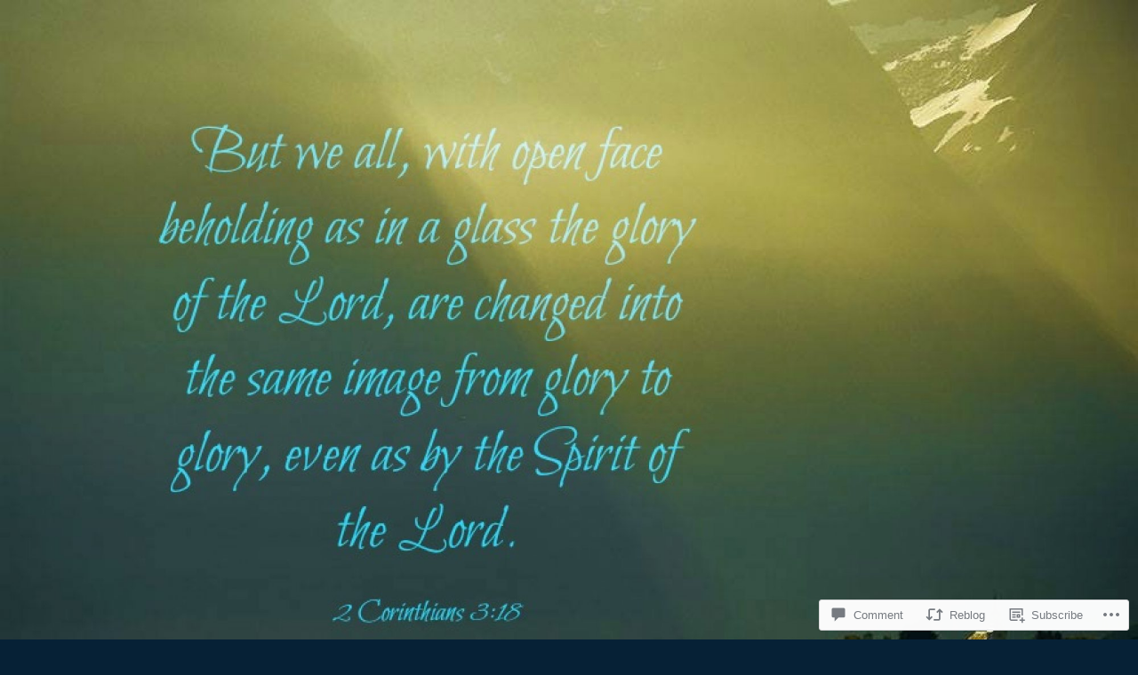

--- FILE ---
content_type: text/html; charset=UTF-8
request_url: https://peaceabletreasures.blog/2020/05/24/insights-and-favourite-thoughts-from-general-conference/
body_size: 38096
content:
<!DOCTYPE html>
<html lang="en" class="no-js">
<head>
<meta charset="UTF-8">
<meta name="viewport" content="width=device-width, initial-scale=1">
<link rel="profile" href="http://gmpg.org/xfn/11">
<link rel="pingback" href="https://peaceabletreasures.blog/xmlrpc.php">
<script>(function(html){html.className = html.className.replace(/\bno-js\b/,'js')})(document.documentElement);</script>
<title>Insights and favourite thoughts from General Conference &#8211; Peaceable Treasures</title>
<script type="text/javascript">
  WebFontConfig = {"google":{"families":["Tangerine:r:latin,latin-ext"]},"api_url":"https:\/\/fonts-api.wp.com\/css"};
  (function() {
    var wf = document.createElement('script');
    wf.src = '/wp-content/plugins/custom-fonts/js/webfont.js';
    wf.type = 'text/javascript';
    wf.async = 'true';
    var s = document.getElementsByTagName('script')[0];
    s.parentNode.insertBefore(wf, s);
	})();
</script><style id="jetpack-custom-fonts-css">.wf-active h1, .wf-active h2:not(.site-description), .wf-active h3, .wf-active h4, .wf-active h5, .wf-active h6{font-family:"Tangerine",cursive;font-weight:400;font-style:normal}.wf-active .post-navigation .post-title{font-family:"Tangerine",cursive;font-size:28.6px;font-weight:400;font-style:normal}.wf-active .widget-title{font-size:19.5px;font-family:"Tangerine",cursive;font-weight:400;font-style:normal}.wf-active .widget_calendar caption{font-size:19.5px;font-family:"Tangerine",cursive;font-weight:400;font-style:normal}.wf-active .site-title{font-family:"Tangerine",cursive;font-size:28.6px;font-weight:400;font-style:normal}.wf-active .entry-title{font-size:28.6px;font-style:normal;font-weight:400}.wf-active .comment-content h1, .wf-active .entry-content h1, .wf-active .entry-summary h1, .wf-active .page-content h1, .wf-active .textwidget h1{font-size:33.8px;font-style:normal;font-weight:400}.wf-active .comment-content h2, .wf-active .entry-content h2, .wf-active .entry-summary h2, .wf-active .page-content h2, .wf-active .textwidget h2{font-size:28.6px;font-style:normal;font-weight:400}.wf-active .comment-content h3, .wf-active .entry-content h3, .wf-active .entry-summary h3, .wf-active .page-content h3, .wf-active .textwidget h3{font-size:23.4px;font-style:normal;font-weight:400}.wf-active .comment-content h4, .wf-active .comment-content h5, .wf-active .comment-content h6, .wf-active .entry-content h4, .wf-active .entry-content h5, .wf-active .entry-content h6, .wf-active .entry-summary h4, .wf-active .entry-summary h5, .wf-active .entry-summary h6, .wf-active .page-content h4, .wf-active .page-content h5, .wf-active .page-content h6, .wf-active .textwidget h4, .wf-active .textwidget h5, .wf-active .textwidget h6{font-size:19.5px;font-style:normal;font-weight:400}.wf-active .comment-content h6, .wf-active .entry-content h6, .wf-active .entry-summary h6, .wf-active .page-content h6, .wf-active .textwidget h6{font-style:normal;font-weight:400}.wf-active .author-heading{font-family:"Tangerine",cursive;font-size:15.6px;font-style:normal;font-weight:400}.wf-active .page-title{font-size:33.8px;font-style:normal;font-weight:400}.wf-active .single .entry-title, .wf-active .sticky .entry-title{font-size:33.8px;font-style:normal;font-weight:400}.wf-active .comment-reply-title, .wf-active .comments-title{font-family:"Tangerine",cursive;font-size:28.6px;font-style:normal;font-weight:400}.wf-active .widecolumn h2{font-size:28.6px;font-style:normal;font-weight:400}.wf-active #infinite-footer .blog-info{font-family:"Tangerine",cursive;font-style:normal;font-weight:400}.wf-active #infinite-footer .blog-info a{font-size:19.5px;font-weight:400;font-style:normal}.wf-active .widget_jetpack_display_posts_widget .jetpack-display-remote-posts h4{font-size:23.4px;font-style:normal;font-weight:400}.wf-active .widget-area .widget-grofile h4{font-size:23.4px;font-style:normal;font-weight:400}.wf-active .hentry div.sharedaddy h3.sd-title, .wf-active .hentry h3.sd-title{font-family:"Tangerine",cursive;font-size:15.6px;font-style:normal;font-weight:400}.wf-active .hentry div#jp-relatedposts h3.jp-relatedposts-headline{font-family:"Tangerine",cursive;font-size:15.6px;font-style:normal;font-weight:400}.wf-active .hentry .jp-relatedposts-post-title, .wf-active .hentry div#jp-relatedposts div.jp-relatedposts-items-visual h4.jp-relatedposts-post-title{font-family:"Tangerine",cursive;font-size:19.5px;font-weight:400;font-style:normal}@media screen and (min-width: 29.375em){.wf-active .entry-title{font-size:33.8px;font-style:normal;font-weight:400}}@media screen and (min-width: 29.375em){.wf-active .page-title, .wf-active .single .entry-title, .wf-active .sticky .entry-title{font-size:48.1px;font-style:normal;font-weight:400}}@media screen and (min-width: 37.5625em){.wf-active .entry-title{font-size:40.3px;font-style:normal;font-weight:400}}@media screen and (min-width: 37.5625em){.wf-active .page-title, .wf-active .single .entry-title, .wf-active .sticky .entry-title{font-size:58.5px;font-style:normal;font-weight:400}}@media screen and (min-width: 43.75em){.wf-active .author-heading{font-size:19.5px;font-style:normal;font-weight:400}}@media screen and (min-width: 43.75em){.wf-active .post-navigation .post-title{font-size:48.1px;font-style:normal;font-weight:400}}@media screen and (min-width: 43.75em){.wf-active .widget h1{font-size:33.8px;font-style:normal;font-weight:400}}@media screen and (min-width: 43.75em){.wf-active .widget h2{font-size:28.6px;font-style:normal;font-weight:400}}@media screen and (min-width: 43.75em){.wf-active .widget h3{font-size:23.4px;font-style:normal;font-weight:400}}@media screen and (min-width: 43.75em){.wf-active .widget h4, .wf-active .widget h5, .wf-active .widget h6{font-size:19.5px;font-style:normal;font-weight:400}}@media screen and (min-width: 43.75em){.wf-active .widget .widget-title{font-size:23.4px;font-style:normal;font-weight:400}}@media screen and (min-width: 43.75em){.wf-active .widget_calendar caption{font-size:23.4px;font-style:normal;font-weight:400}}@media screen and (min-width: 43.75em){.wf-active .site-title{font-size:33.8px;font-style:normal;font-weight:400}}@media screen and (min-width: 43.75em){.wf-active .entry-title{font-size:48.1px;font-style:normal;font-weight:400}}@media screen and (min-width: 43.75em){.wf-active .page-title, .wf-active .single .entry-title, .wf-active .sticky .entry-title{font-size:70.2px;font-style:normal;font-weight:400}}@media screen and (min-width: 43.75em){.wf-active .comment-content h1, .wf-active .entry-content h1, .wf-active .entry-summary h1, .wf-active .page-content h1{font-size:48.1px;font-style:normal;font-weight:400}}@media screen and (min-width: 43.75em){.wf-active .comment-content h2, .wf-active .entry-content h2, .wf-active .entry-summary h2, .wf-active .page-content h2{font-size:40.3px;font-style:normal;font-weight:400}}@media screen and (min-width: 43.75em){.wf-active .comment-content h3, .wf-active .entry-content h3, .wf-active .entry-summary h3, .wf-active .page-content h3{font-size:33.8px;font-style:normal;font-weight:400}}@media screen and (min-width: 43.75em){.wf-active .comment-content h4, .wf-active .entry-content h4, .wf-active .entry-summary h4, .wf-active .page-content h4{font-size:28.6px;font-style:normal;font-weight:400}}@media screen and (min-width: 43.75em){.wf-active .comment-content h5, .wf-active .comment-content h6, .wf-active .entry-content h5, .wf-active .entry-content h6, .wf-active .entry-summary h5, .wf-active .entry-summary h6, .wf-active .page-content h5, .wf-active .page-content h6{font-size:23.4px;font-style:normal;font-weight:400}}@media screen and (min-width: 43.75em){.wf-active .comment-reply-title, .wf-active .comments-title{font-size:33.8px;font-style:normal;font-weight:400}}@media screen and (min-width: 43.75em){.wf-active .widecolumn h2{font-size:48.1px;font-style:normal;font-weight:400}}@media screen and (min-width: 43.75em){.wf-active .hentry div.sharedaddy h3.sd-title, .wf-active .hentry h3.sd-title{font-size:19.5px;font-style:normal;font-weight:400}}@media screen and (min-width: 43.75em){.wf-active .hentry div#jp-relatedposts h3.jp-relatedposts-headline{font-size:19.5px;font-style:normal;font-weight:400}}@media screen and (min-width: 43.75em){.wf-active .hentry .jp-relatedposts-post-title, .wf-active .hentry div#jp-relatedposts div.jp-relatedposts-items-visual h4.jp-relatedposts-post-title{font-size:19.5px;font-style:normal;font-weight:400}}</style>
<meta name='robots' content='max-image-preview:large' />

<!-- Async WordPress.com Remote Login -->
<script id="wpcom_remote_login_js">
var wpcom_remote_login_extra_auth = '';
function wpcom_remote_login_remove_dom_node_id( element_id ) {
	var dom_node = document.getElementById( element_id );
	if ( dom_node ) { dom_node.parentNode.removeChild( dom_node ); }
}
function wpcom_remote_login_remove_dom_node_classes( class_name ) {
	var dom_nodes = document.querySelectorAll( '.' + class_name );
	for ( var i = 0; i < dom_nodes.length; i++ ) {
		dom_nodes[ i ].parentNode.removeChild( dom_nodes[ i ] );
	}
}
function wpcom_remote_login_final_cleanup() {
	wpcom_remote_login_remove_dom_node_classes( "wpcom_remote_login_msg" );
	wpcom_remote_login_remove_dom_node_id( "wpcom_remote_login_key" );
	wpcom_remote_login_remove_dom_node_id( "wpcom_remote_login_validate" );
	wpcom_remote_login_remove_dom_node_id( "wpcom_remote_login_js" );
	wpcom_remote_login_remove_dom_node_id( "wpcom_request_access_iframe" );
	wpcom_remote_login_remove_dom_node_id( "wpcom_request_access_styles" );
}

// Watch for messages back from the remote login
window.addEventListener( "message", function( e ) {
	if ( e.origin === "https://r-login.wordpress.com" ) {
		var data = {};
		try {
			data = JSON.parse( e.data );
		} catch( e ) {
			wpcom_remote_login_final_cleanup();
			return;
		}

		if ( data.msg === 'LOGIN' ) {
			// Clean up the login check iframe
			wpcom_remote_login_remove_dom_node_id( "wpcom_remote_login_key" );

			var id_regex = new RegExp( /^[0-9]+$/ );
			var token_regex = new RegExp( /^.*|.*|.*$/ );
			if (
				token_regex.test( data.token )
				&& id_regex.test( data.wpcomid )
			) {
				// We have everything we need to ask for a login
				var script = document.createElement( "script" );
				script.setAttribute( "id", "wpcom_remote_login_validate" );
				script.src = '/remote-login.php?wpcom_remote_login=validate'
					+ '&wpcomid=' + data.wpcomid
					+ '&token=' + encodeURIComponent( data.token )
					+ '&host=' + window.location.protocol
					+ '//' + window.location.hostname
					+ '&postid=1999'
					+ '&is_singular=1';
				document.body.appendChild( script );
			}

			return;
		}

		// Safari ITP, not logged in, so redirect
		if ( data.msg === 'LOGIN-REDIRECT' ) {
			window.location = 'https://wordpress.com/log-in?redirect_to=' + window.location.href;
			return;
		}

		// Safari ITP, storage access failed, remove the request
		if ( data.msg === 'LOGIN-REMOVE' ) {
			var css_zap = 'html { -webkit-transition: margin-top 1s; transition: margin-top 1s; } /* 9001 */ html { margin-top: 0 !important; } * html body { margin-top: 0 !important; } @media screen and ( max-width: 782px ) { html { margin-top: 0 !important; } * html body { margin-top: 0 !important; } }';
			var style_zap = document.createElement( 'style' );
			style_zap.type = 'text/css';
			style_zap.appendChild( document.createTextNode( css_zap ) );
			document.body.appendChild( style_zap );

			var e = document.getElementById( 'wpcom_request_access_iframe' );
			e.parentNode.removeChild( e );

			document.cookie = 'wordpress_com_login_access=denied; path=/; max-age=31536000';

			return;
		}

		// Safari ITP
		if ( data.msg === 'REQUEST_ACCESS' ) {
			console.log( 'request access: safari' );

			// Check ITP iframe enable/disable knob
			if ( wpcom_remote_login_extra_auth !== 'safari_itp_iframe' ) {
				return;
			}

			// If we are in a "private window" there is no ITP.
			var private_window = false;
			try {
				var opendb = window.openDatabase( null, null, null, null );
			} catch( e ) {
				private_window = true;
			}

			if ( private_window ) {
				console.log( 'private window' );
				return;
			}

			var iframe = document.createElement( 'iframe' );
			iframe.id = 'wpcom_request_access_iframe';
			iframe.setAttribute( 'scrolling', 'no' );
			iframe.setAttribute( 'sandbox', 'allow-storage-access-by-user-activation allow-scripts allow-same-origin allow-top-navigation-by-user-activation' );
			iframe.src = 'https://r-login.wordpress.com/remote-login.php?wpcom_remote_login=request_access&origin=' + encodeURIComponent( data.origin ) + '&wpcomid=' + encodeURIComponent( data.wpcomid );

			var css = 'html { -webkit-transition: margin-top 1s; transition: margin-top 1s; } /* 9001 */ html { margin-top: 46px !important; } * html body { margin-top: 46px !important; } @media screen and ( max-width: 660px ) { html { margin-top: 71px !important; } * html body { margin-top: 71px !important; } #wpcom_request_access_iframe { display: block; height: 71px !important; } } #wpcom_request_access_iframe { border: 0px; height: 46px; position: fixed; top: 0; left: 0; width: 100%; min-width: 100%; z-index: 99999; background: #23282d; } ';

			var style = document.createElement( 'style' );
			style.type = 'text/css';
			style.id = 'wpcom_request_access_styles';
			style.appendChild( document.createTextNode( css ) );
			document.body.appendChild( style );

			document.body.appendChild( iframe );
		}

		if ( data.msg === 'DONE' ) {
			wpcom_remote_login_final_cleanup();
		}
	}
}, false );

// Inject the remote login iframe after the page has had a chance to load
// more critical resources
window.addEventListener( "DOMContentLoaded", function( e ) {
	var iframe = document.createElement( "iframe" );
	iframe.style.display = "none";
	iframe.setAttribute( "scrolling", "no" );
	iframe.setAttribute( "id", "wpcom_remote_login_key" );
	iframe.src = "https://r-login.wordpress.com/remote-login.php"
		+ "?wpcom_remote_login=key"
		+ "&origin=aHR0cHM6Ly9wZWFjZWFibGV0cmVhc3VyZXMuYmxvZw%3D%3D"
		+ "&wpcomid=44737413"
		+ "&time=" + Math.floor( Date.now() / 1000 );
	document.body.appendChild( iframe );
}, false );
</script>
<link rel='dns-prefetch' href='//s0.wp.com' />
<link rel='dns-prefetch' href='//widgets.wp.com' />
<link rel='dns-prefetch' href='//fonts-api.wp.com' />
<link rel="alternate" type="application/rss+xml" title="Peaceable Treasures &raquo; Feed" href="https://peaceabletreasures.blog/feed/" />
<link rel="alternate" type="application/rss+xml" title="Peaceable Treasures &raquo; Comments Feed" href="https://peaceabletreasures.blog/comments/feed/" />
<link rel="alternate" type="application/rss+xml" title="Peaceable Treasures &raquo; Insights and favourite thoughts from General Conference Comments Feed" href="https://peaceabletreasures.blog/2020/05/24/insights-and-favourite-thoughts-from-general-conference/feed/" />
	<script type="text/javascript">
		/* <![CDATA[ */
		function addLoadEvent(func) {
			var oldonload = window.onload;
			if (typeof window.onload != 'function') {
				window.onload = func;
			} else {
				window.onload = function () {
					oldonload();
					func();
				}
			}
		}
		/* ]]> */
	</script>
	<link crossorigin='anonymous' rel='stylesheet' id='all-css-0-1' href='/_static/??-eJxtzEkKgDAQRNELGZs4EDfiWUJsxMzYHby+RARB3BQ8KD6cWZgUGSNDKCL7su2RwCJnbdxjCCnVWYtHggO9ZlxFTsQftYaogf+k3x2+4Vv1voRZqrHvpkHJwV5glDTa&cssminify=yes' type='text/css' media='all' />
<style id='wp-emoji-styles-inline-css'>

	img.wp-smiley, img.emoji {
		display: inline !important;
		border: none !important;
		box-shadow: none !important;
		height: 1em !important;
		width: 1em !important;
		margin: 0 0.07em !important;
		vertical-align: -0.1em !important;
		background: none !important;
		padding: 0 !important;
	}
/*# sourceURL=wp-emoji-styles-inline-css */
</style>
<link crossorigin='anonymous' rel='stylesheet' id='all-css-2-1' href='/wp-content/plugins/gutenberg-core/v22.2.0/build/styles/block-library/style.css?m=1764855221i&cssminify=yes' type='text/css' media='all' />
<style id='wp-block-library-inline-css'>
.has-text-align-justify {
	text-align:justify;
}
.has-text-align-justify{text-align:justify;}

/*# sourceURL=wp-block-library-inline-css */
</style><style id='wp-block-group-inline-css'>
.wp-block-group{box-sizing:border-box}:where(.wp-block-group.wp-block-group-is-layout-constrained){position:relative}
/*# sourceURL=/wp-content/plugins/gutenberg-core/v22.2.0/build/styles/block-library/group/style.css */
</style>
<style id='wp-block-paragraph-inline-css'>
.is-small-text{font-size:.875em}.is-regular-text{font-size:1em}.is-large-text{font-size:2.25em}.is-larger-text{font-size:3em}.has-drop-cap:not(:focus):first-letter{float:left;font-size:8.4em;font-style:normal;font-weight:100;line-height:.68;margin:.05em .1em 0 0;text-transform:uppercase}body.rtl .has-drop-cap:not(:focus):first-letter{float:none;margin-left:.1em}p.has-drop-cap.has-background{overflow:hidden}:root :where(p.has-background){padding:1.25em 2.375em}:where(p.has-text-color:not(.has-link-color)) a{color:inherit}p.has-text-align-left[style*="writing-mode:vertical-lr"],p.has-text-align-right[style*="writing-mode:vertical-rl"]{rotate:180deg}
/*# sourceURL=/wp-content/plugins/gutenberg-core/v22.2.0/build/styles/block-library/paragraph/style.css */
</style>
<style id='wp-block-separator-inline-css'>
@charset "UTF-8";.wp-block-separator{border:none;border-top:2px solid}:root :where(.wp-block-separator.is-style-dots){height:auto;line-height:1;text-align:center}:root :where(.wp-block-separator.is-style-dots):before{color:currentColor;content:"···";font-family:serif;font-size:1.5em;letter-spacing:2em;padding-left:2em}.wp-block-separator.is-style-dots{background:none!important;border:none!important}
/*# sourceURL=/wp-content/plugins/gutenberg-core/v22.2.0/build/styles/block-library/separator/style.css */
</style>
<style id='wp-block-categories-inline-css'>
.wp-block-categories{box-sizing:border-box}.wp-block-categories.alignleft{margin-right:2em}.wp-block-categories.alignright{margin-left:2em}.wp-block-categories.wp-block-categories-dropdown.aligncenter{text-align:center}.wp-block-categories .wp-block-categories__label{display:block;width:100%}
/*# sourceURL=/wp-content/plugins/gutenberg-core/v22.2.0/build/styles/block-library/categories/style.css */
</style>
<style id='wp-block-heading-inline-css'>
h1:where(.wp-block-heading).has-background,h2:where(.wp-block-heading).has-background,h3:where(.wp-block-heading).has-background,h4:where(.wp-block-heading).has-background,h5:where(.wp-block-heading).has-background,h6:where(.wp-block-heading).has-background{padding:1.25em 2.375em}h1.has-text-align-left[style*=writing-mode]:where([style*=vertical-lr]),h1.has-text-align-right[style*=writing-mode]:where([style*=vertical-rl]),h2.has-text-align-left[style*=writing-mode]:where([style*=vertical-lr]),h2.has-text-align-right[style*=writing-mode]:where([style*=vertical-rl]),h3.has-text-align-left[style*=writing-mode]:where([style*=vertical-lr]),h3.has-text-align-right[style*=writing-mode]:where([style*=vertical-rl]),h4.has-text-align-left[style*=writing-mode]:where([style*=vertical-lr]),h4.has-text-align-right[style*=writing-mode]:where([style*=vertical-rl]),h5.has-text-align-left[style*=writing-mode]:where([style*=vertical-lr]),h5.has-text-align-right[style*=writing-mode]:where([style*=vertical-rl]),h6.has-text-align-left[style*=writing-mode]:where([style*=vertical-lr]),h6.has-text-align-right[style*=writing-mode]:where([style*=vertical-rl]){rotate:180deg}
/*# sourceURL=/wp-content/plugins/gutenberg-core/v22.2.0/build/styles/block-library/heading/style.css */
</style>
<style id='wp-block-image-inline-css'>
.wp-block-image>a,.wp-block-image>figure>a{display:inline-block}.wp-block-image img{box-sizing:border-box;height:auto;max-width:100%;vertical-align:bottom}@media not (prefers-reduced-motion){.wp-block-image img.hide{visibility:hidden}.wp-block-image img.show{animation:show-content-image .4s}}.wp-block-image[style*=border-radius] img,.wp-block-image[style*=border-radius]>a{border-radius:inherit}.wp-block-image.has-custom-border img{box-sizing:border-box}.wp-block-image.aligncenter{text-align:center}.wp-block-image.alignfull>a,.wp-block-image.alignwide>a{width:100%}.wp-block-image.alignfull img,.wp-block-image.alignwide img{height:auto;width:100%}.wp-block-image .aligncenter,.wp-block-image .alignleft,.wp-block-image .alignright,.wp-block-image.aligncenter,.wp-block-image.alignleft,.wp-block-image.alignright{display:table}.wp-block-image .aligncenter>figcaption,.wp-block-image .alignleft>figcaption,.wp-block-image .alignright>figcaption,.wp-block-image.aligncenter>figcaption,.wp-block-image.alignleft>figcaption,.wp-block-image.alignright>figcaption{caption-side:bottom;display:table-caption}.wp-block-image .alignleft{float:left;margin:.5em 1em .5em 0}.wp-block-image .alignright{float:right;margin:.5em 0 .5em 1em}.wp-block-image .aligncenter{margin-left:auto;margin-right:auto}.wp-block-image :where(figcaption){margin-bottom:1em;margin-top:.5em}.wp-block-image.is-style-circle-mask img{border-radius:9999px}@supports ((-webkit-mask-image:none) or (mask-image:none)) or (-webkit-mask-image:none){.wp-block-image.is-style-circle-mask img{border-radius:0;-webkit-mask-image:url('data:image/svg+xml;utf8,<svg viewBox="0 0 100 100" xmlns="http://www.w3.org/2000/svg"><circle cx="50" cy="50" r="50"/></svg>');mask-image:url('data:image/svg+xml;utf8,<svg viewBox="0 0 100 100" xmlns="http://www.w3.org/2000/svg"><circle cx="50" cy="50" r="50"/></svg>');mask-mode:alpha;-webkit-mask-position:center;mask-position:center;-webkit-mask-repeat:no-repeat;mask-repeat:no-repeat;-webkit-mask-size:contain;mask-size:contain}}:root :where(.wp-block-image.is-style-rounded img,.wp-block-image .is-style-rounded img){border-radius:9999px}.wp-block-image figure{margin:0}.wp-lightbox-container{display:flex;flex-direction:column;position:relative}.wp-lightbox-container img{cursor:zoom-in}.wp-lightbox-container img:hover+button{opacity:1}.wp-lightbox-container button{align-items:center;backdrop-filter:blur(16px) saturate(180%);background-color:#5a5a5a40;border:none;border-radius:4px;cursor:zoom-in;display:flex;height:20px;justify-content:center;opacity:0;padding:0;position:absolute;right:16px;text-align:center;top:16px;width:20px;z-index:100}@media not (prefers-reduced-motion){.wp-lightbox-container button{transition:opacity .2s ease}}.wp-lightbox-container button:focus-visible{outline:3px auto #5a5a5a40;outline:3px auto -webkit-focus-ring-color;outline-offset:3px}.wp-lightbox-container button:hover{cursor:pointer;opacity:1}.wp-lightbox-container button:focus{opacity:1}.wp-lightbox-container button:focus,.wp-lightbox-container button:hover,.wp-lightbox-container button:not(:hover):not(:active):not(.has-background){background-color:#5a5a5a40;border:none}.wp-lightbox-overlay{box-sizing:border-box;cursor:zoom-out;height:100vh;left:0;overflow:hidden;position:fixed;top:0;visibility:hidden;width:100%;z-index:100000}.wp-lightbox-overlay .close-button{align-items:center;cursor:pointer;display:flex;justify-content:center;min-height:40px;min-width:40px;padding:0;position:absolute;right:calc(env(safe-area-inset-right) + 16px);top:calc(env(safe-area-inset-top) + 16px);z-index:5000000}.wp-lightbox-overlay .close-button:focus,.wp-lightbox-overlay .close-button:hover,.wp-lightbox-overlay .close-button:not(:hover):not(:active):not(.has-background){background:none;border:none}.wp-lightbox-overlay .lightbox-image-container{height:var(--wp--lightbox-container-height);left:50%;overflow:hidden;position:absolute;top:50%;transform:translate(-50%,-50%);transform-origin:top left;width:var(--wp--lightbox-container-width);z-index:9999999999}.wp-lightbox-overlay .wp-block-image{align-items:center;box-sizing:border-box;display:flex;height:100%;justify-content:center;margin:0;position:relative;transform-origin:0 0;width:100%;z-index:3000000}.wp-lightbox-overlay .wp-block-image img{height:var(--wp--lightbox-image-height);min-height:var(--wp--lightbox-image-height);min-width:var(--wp--lightbox-image-width);width:var(--wp--lightbox-image-width)}.wp-lightbox-overlay .wp-block-image figcaption{display:none}.wp-lightbox-overlay button{background:none;border:none}.wp-lightbox-overlay .scrim{background-color:#fff;height:100%;opacity:.9;position:absolute;width:100%;z-index:2000000}.wp-lightbox-overlay.active{visibility:visible}@media not (prefers-reduced-motion){.wp-lightbox-overlay.active{animation:turn-on-visibility .25s both}.wp-lightbox-overlay.active img{animation:turn-on-visibility .35s both}.wp-lightbox-overlay.show-closing-animation:not(.active){animation:turn-off-visibility .35s both}.wp-lightbox-overlay.show-closing-animation:not(.active) img{animation:turn-off-visibility .25s both}.wp-lightbox-overlay.zoom.active{animation:none;opacity:1;visibility:visible}.wp-lightbox-overlay.zoom.active .lightbox-image-container{animation:lightbox-zoom-in .4s}.wp-lightbox-overlay.zoom.active .lightbox-image-container img{animation:none}.wp-lightbox-overlay.zoom.active .scrim{animation:turn-on-visibility .4s forwards}.wp-lightbox-overlay.zoom.show-closing-animation:not(.active){animation:none}.wp-lightbox-overlay.zoom.show-closing-animation:not(.active) .lightbox-image-container{animation:lightbox-zoom-out .4s}.wp-lightbox-overlay.zoom.show-closing-animation:not(.active) .lightbox-image-container img{animation:none}.wp-lightbox-overlay.zoom.show-closing-animation:not(.active) .scrim{animation:turn-off-visibility .4s forwards}}@keyframes show-content-image{0%{visibility:hidden}99%{visibility:hidden}to{visibility:visible}}@keyframes turn-on-visibility{0%{opacity:0}to{opacity:1}}@keyframes turn-off-visibility{0%{opacity:1;visibility:visible}99%{opacity:0;visibility:visible}to{opacity:0;visibility:hidden}}@keyframes lightbox-zoom-in{0%{transform:translate(calc((-100vw + var(--wp--lightbox-scrollbar-width))/2 + var(--wp--lightbox-initial-left-position)),calc(-50vh + var(--wp--lightbox-initial-top-position))) scale(var(--wp--lightbox-scale))}to{transform:translate(-50%,-50%) scale(1)}}@keyframes lightbox-zoom-out{0%{transform:translate(-50%,-50%) scale(1);visibility:visible}99%{visibility:visible}to{transform:translate(calc((-100vw + var(--wp--lightbox-scrollbar-width))/2 + var(--wp--lightbox-initial-left-position)),calc(-50vh + var(--wp--lightbox-initial-top-position))) scale(var(--wp--lightbox-scale));visibility:hidden}}
/*# sourceURL=/wp-content/plugins/gutenberg-core/v22.2.0/build/styles/block-library/image/style.css */
</style>
<style id='wp-block-latest-posts-inline-css'>
.wp-block-latest-posts{box-sizing:border-box}.wp-block-latest-posts.alignleft{margin-right:2em}.wp-block-latest-posts.alignright{margin-left:2em}.wp-block-latest-posts.wp-block-latest-posts__list{list-style:none}.wp-block-latest-posts.wp-block-latest-posts__list li{clear:both;overflow-wrap:break-word}.wp-block-latest-posts.is-grid{display:flex;flex-wrap:wrap}.wp-block-latest-posts.is-grid li{margin:0 1.25em 1.25em 0;width:100%}@media (min-width:600px){.wp-block-latest-posts.columns-2 li{width:calc(50% - .625em)}.wp-block-latest-posts.columns-2 li:nth-child(2n){margin-right:0}.wp-block-latest-posts.columns-3 li{width:calc(33.33333% - .83333em)}.wp-block-latest-posts.columns-3 li:nth-child(3n){margin-right:0}.wp-block-latest-posts.columns-4 li{width:calc(25% - .9375em)}.wp-block-latest-posts.columns-4 li:nth-child(4n){margin-right:0}.wp-block-latest-posts.columns-5 li{width:calc(20% - 1em)}.wp-block-latest-posts.columns-5 li:nth-child(5n){margin-right:0}.wp-block-latest-posts.columns-6 li{width:calc(16.66667% - 1.04167em)}.wp-block-latest-posts.columns-6 li:nth-child(6n){margin-right:0}}:root :where(.wp-block-latest-posts.is-grid){padding:0}:root :where(.wp-block-latest-posts.wp-block-latest-posts__list){padding-left:0}.wp-block-latest-posts__post-author,.wp-block-latest-posts__post-date{display:block;font-size:.8125em}.wp-block-latest-posts__post-excerpt,.wp-block-latest-posts__post-full-content{margin-bottom:1em;margin-top:.5em}.wp-block-latest-posts__featured-image a{display:inline-block}.wp-block-latest-posts__featured-image img{height:auto;max-width:100%;width:auto}.wp-block-latest-posts__featured-image.alignleft{float:left;margin-right:1em}.wp-block-latest-posts__featured-image.alignright{float:right;margin-left:1em}.wp-block-latest-posts__featured-image.aligncenter{margin-bottom:1em;text-align:center}
/*# sourceURL=/wp-content/plugins/gutenberg-core/v22.2.0/build/styles/block-library/latest-posts/style.css */
</style>
<style id='wp-block-search-inline-css'>
.wp-block-search__button{margin-left:10px;word-break:normal}.wp-block-search__button.has-icon{line-height:0}.wp-block-search__button svg{fill:currentColor;height:1.25em;min-height:24px;min-width:24px;vertical-align:text-bottom;width:1.25em}:where(.wp-block-search__button){border:1px solid #ccc;padding:6px 10px}.wp-block-search__inside-wrapper{display:flex;flex:auto;flex-wrap:nowrap;max-width:100%}.wp-block-search__label{width:100%}.wp-block-search.wp-block-search__button-only .wp-block-search__button{box-sizing:border-box;display:flex;flex-shrink:0;justify-content:center;margin-left:0;max-width:100%}.wp-block-search.wp-block-search__button-only .wp-block-search__inside-wrapper{min-width:0!important;transition-property:width}.wp-block-search.wp-block-search__button-only .wp-block-search__input{flex-basis:100%;transition-duration:.3s}.wp-block-search.wp-block-search__button-only.wp-block-search__searchfield-hidden,.wp-block-search.wp-block-search__button-only.wp-block-search__searchfield-hidden .wp-block-search__inside-wrapper{overflow:hidden}.wp-block-search.wp-block-search__button-only.wp-block-search__searchfield-hidden .wp-block-search__input{border-left-width:0!important;border-right-width:0!important;flex-basis:0;flex-grow:0;margin:0;min-width:0!important;padding-left:0!important;padding-right:0!important;width:0!important}:where(.wp-block-search__input){appearance:none;border:1px solid #949494;flex-grow:1;font-family:inherit;font-size:inherit;font-style:inherit;font-weight:inherit;letter-spacing:inherit;line-height:inherit;margin-left:0;margin-right:0;min-width:3rem;padding:8px;text-decoration:unset!important;text-transform:inherit}:where(.wp-block-search__button-inside .wp-block-search__inside-wrapper){background-color:#fff;border:1px solid #949494;box-sizing:border-box;padding:4px}:where(.wp-block-search__button-inside .wp-block-search__inside-wrapper) .wp-block-search__input{border:none;border-radius:0;padding:0 4px}:where(.wp-block-search__button-inside .wp-block-search__inside-wrapper) .wp-block-search__input:focus{outline:none}:where(.wp-block-search__button-inside .wp-block-search__inside-wrapper) :where(.wp-block-search__button){padding:4px 8px}.wp-block-search.aligncenter .wp-block-search__inside-wrapper{margin:auto}.wp-block[data-align=right] .wp-block-search.wp-block-search__button-only .wp-block-search__inside-wrapper{float:right}
/*# sourceURL=/wp-content/plugins/gutenberg-core/v22.2.0/build/styles/block-library/search/style.css */
</style>
<style id='global-styles-inline-css'>
:root{--wp--preset--aspect-ratio--square: 1;--wp--preset--aspect-ratio--4-3: 4/3;--wp--preset--aspect-ratio--3-4: 3/4;--wp--preset--aspect-ratio--3-2: 3/2;--wp--preset--aspect-ratio--2-3: 2/3;--wp--preset--aspect-ratio--16-9: 16/9;--wp--preset--aspect-ratio--9-16: 9/16;--wp--preset--color--black: #000000;--wp--preset--color--cyan-bluish-gray: #abb8c3;--wp--preset--color--white: #ffffff;--wp--preset--color--pale-pink: #f78da7;--wp--preset--color--vivid-red: #cf2e2e;--wp--preset--color--luminous-vivid-orange: #ff6900;--wp--preset--color--luminous-vivid-amber: #fcb900;--wp--preset--color--light-green-cyan: #7bdcb5;--wp--preset--color--vivid-green-cyan: #00d084;--wp--preset--color--pale-cyan-blue: #8ed1fc;--wp--preset--color--vivid-cyan-blue: #0693e3;--wp--preset--color--vivid-purple: #9b51e0;--wp--preset--gradient--vivid-cyan-blue-to-vivid-purple: linear-gradient(135deg,rgb(6,147,227) 0%,rgb(155,81,224) 100%);--wp--preset--gradient--light-green-cyan-to-vivid-green-cyan: linear-gradient(135deg,rgb(122,220,180) 0%,rgb(0,208,130) 100%);--wp--preset--gradient--luminous-vivid-amber-to-luminous-vivid-orange: linear-gradient(135deg,rgb(252,185,0) 0%,rgb(255,105,0) 100%);--wp--preset--gradient--luminous-vivid-orange-to-vivid-red: linear-gradient(135deg,rgb(255,105,0) 0%,rgb(207,46,46) 100%);--wp--preset--gradient--very-light-gray-to-cyan-bluish-gray: linear-gradient(135deg,rgb(238,238,238) 0%,rgb(169,184,195) 100%);--wp--preset--gradient--cool-to-warm-spectrum: linear-gradient(135deg,rgb(74,234,220) 0%,rgb(151,120,209) 20%,rgb(207,42,186) 40%,rgb(238,44,130) 60%,rgb(251,105,98) 80%,rgb(254,248,76) 100%);--wp--preset--gradient--blush-light-purple: linear-gradient(135deg,rgb(255,206,236) 0%,rgb(152,150,240) 100%);--wp--preset--gradient--blush-bordeaux: linear-gradient(135deg,rgb(254,205,165) 0%,rgb(254,45,45) 50%,rgb(107,0,62) 100%);--wp--preset--gradient--luminous-dusk: linear-gradient(135deg,rgb(255,203,112) 0%,rgb(199,81,192) 50%,rgb(65,88,208) 100%);--wp--preset--gradient--pale-ocean: linear-gradient(135deg,rgb(255,245,203) 0%,rgb(182,227,212) 50%,rgb(51,167,181) 100%);--wp--preset--gradient--electric-grass: linear-gradient(135deg,rgb(202,248,128) 0%,rgb(113,206,126) 100%);--wp--preset--gradient--midnight: linear-gradient(135deg,rgb(2,3,129) 0%,rgb(40,116,252) 100%);--wp--preset--font-size--small: 13px;--wp--preset--font-size--medium: 20px;--wp--preset--font-size--large: 36px;--wp--preset--font-size--x-large: 42px;--wp--preset--font-family--albert-sans: 'Albert Sans', sans-serif;--wp--preset--font-family--alegreya: Alegreya, serif;--wp--preset--font-family--arvo: Arvo, serif;--wp--preset--font-family--bodoni-moda: 'Bodoni Moda', serif;--wp--preset--font-family--bricolage-grotesque: 'Bricolage Grotesque', sans-serif;--wp--preset--font-family--cabin: Cabin, sans-serif;--wp--preset--font-family--chivo: Chivo, sans-serif;--wp--preset--font-family--commissioner: Commissioner, sans-serif;--wp--preset--font-family--cormorant: Cormorant, serif;--wp--preset--font-family--courier-prime: 'Courier Prime', monospace;--wp--preset--font-family--crimson-pro: 'Crimson Pro', serif;--wp--preset--font-family--dm-mono: 'DM Mono', monospace;--wp--preset--font-family--dm-sans: 'DM Sans', sans-serif;--wp--preset--font-family--dm-serif-display: 'DM Serif Display', serif;--wp--preset--font-family--domine: Domine, serif;--wp--preset--font-family--eb-garamond: 'EB Garamond', serif;--wp--preset--font-family--epilogue: Epilogue, sans-serif;--wp--preset--font-family--fahkwang: Fahkwang, sans-serif;--wp--preset--font-family--figtree: Figtree, sans-serif;--wp--preset--font-family--fira-sans: 'Fira Sans', sans-serif;--wp--preset--font-family--fjalla-one: 'Fjalla One', sans-serif;--wp--preset--font-family--fraunces: Fraunces, serif;--wp--preset--font-family--gabarito: Gabarito, system-ui;--wp--preset--font-family--ibm-plex-mono: 'IBM Plex Mono', monospace;--wp--preset--font-family--ibm-plex-sans: 'IBM Plex Sans', sans-serif;--wp--preset--font-family--ibarra-real-nova: 'Ibarra Real Nova', serif;--wp--preset--font-family--instrument-serif: 'Instrument Serif', serif;--wp--preset--font-family--inter: Inter, sans-serif;--wp--preset--font-family--josefin-sans: 'Josefin Sans', sans-serif;--wp--preset--font-family--jost: Jost, sans-serif;--wp--preset--font-family--libre-baskerville: 'Libre Baskerville', serif;--wp--preset--font-family--libre-franklin: 'Libre Franklin', sans-serif;--wp--preset--font-family--literata: Literata, serif;--wp--preset--font-family--lora: Lora, serif;--wp--preset--font-family--merriweather: Merriweather, serif;--wp--preset--font-family--montserrat: Montserrat, sans-serif;--wp--preset--font-family--newsreader: Newsreader, serif;--wp--preset--font-family--noto-sans-mono: 'Noto Sans Mono', sans-serif;--wp--preset--font-family--nunito: Nunito, sans-serif;--wp--preset--font-family--open-sans: 'Open Sans', sans-serif;--wp--preset--font-family--overpass: Overpass, sans-serif;--wp--preset--font-family--pt-serif: 'PT Serif', serif;--wp--preset--font-family--petrona: Petrona, serif;--wp--preset--font-family--piazzolla: Piazzolla, serif;--wp--preset--font-family--playfair-display: 'Playfair Display', serif;--wp--preset--font-family--plus-jakarta-sans: 'Plus Jakarta Sans', sans-serif;--wp--preset--font-family--poppins: Poppins, sans-serif;--wp--preset--font-family--raleway: Raleway, sans-serif;--wp--preset--font-family--roboto: Roboto, sans-serif;--wp--preset--font-family--roboto-slab: 'Roboto Slab', serif;--wp--preset--font-family--rubik: Rubik, sans-serif;--wp--preset--font-family--rufina: Rufina, serif;--wp--preset--font-family--sora: Sora, sans-serif;--wp--preset--font-family--source-sans-3: 'Source Sans 3', sans-serif;--wp--preset--font-family--source-serif-4: 'Source Serif 4', serif;--wp--preset--font-family--space-mono: 'Space Mono', monospace;--wp--preset--font-family--syne: Syne, sans-serif;--wp--preset--font-family--texturina: Texturina, serif;--wp--preset--font-family--urbanist: Urbanist, sans-serif;--wp--preset--font-family--work-sans: 'Work Sans', sans-serif;--wp--preset--spacing--20: 0.44rem;--wp--preset--spacing--30: 0.67rem;--wp--preset--spacing--40: 1rem;--wp--preset--spacing--50: 1.5rem;--wp--preset--spacing--60: 2.25rem;--wp--preset--spacing--70: 3.38rem;--wp--preset--spacing--80: 5.06rem;--wp--preset--shadow--natural: 6px 6px 9px rgba(0, 0, 0, 0.2);--wp--preset--shadow--deep: 12px 12px 50px rgba(0, 0, 0, 0.4);--wp--preset--shadow--sharp: 6px 6px 0px rgba(0, 0, 0, 0.2);--wp--preset--shadow--outlined: 6px 6px 0px -3px rgb(255, 255, 255), 6px 6px rgb(0, 0, 0);--wp--preset--shadow--crisp: 6px 6px 0px rgb(0, 0, 0);}:where(.is-layout-flex){gap: 0.5em;}:where(.is-layout-grid){gap: 0.5em;}body .is-layout-flex{display: flex;}.is-layout-flex{flex-wrap: wrap;align-items: center;}.is-layout-flex > :is(*, div){margin: 0;}body .is-layout-grid{display: grid;}.is-layout-grid > :is(*, div){margin: 0;}:where(.wp-block-columns.is-layout-flex){gap: 2em;}:where(.wp-block-columns.is-layout-grid){gap: 2em;}:where(.wp-block-post-template.is-layout-flex){gap: 1.25em;}:where(.wp-block-post-template.is-layout-grid){gap: 1.25em;}.has-black-color{color: var(--wp--preset--color--black) !important;}.has-cyan-bluish-gray-color{color: var(--wp--preset--color--cyan-bluish-gray) !important;}.has-white-color{color: var(--wp--preset--color--white) !important;}.has-pale-pink-color{color: var(--wp--preset--color--pale-pink) !important;}.has-vivid-red-color{color: var(--wp--preset--color--vivid-red) !important;}.has-luminous-vivid-orange-color{color: var(--wp--preset--color--luminous-vivid-orange) !important;}.has-luminous-vivid-amber-color{color: var(--wp--preset--color--luminous-vivid-amber) !important;}.has-light-green-cyan-color{color: var(--wp--preset--color--light-green-cyan) !important;}.has-vivid-green-cyan-color{color: var(--wp--preset--color--vivid-green-cyan) !important;}.has-pale-cyan-blue-color{color: var(--wp--preset--color--pale-cyan-blue) !important;}.has-vivid-cyan-blue-color{color: var(--wp--preset--color--vivid-cyan-blue) !important;}.has-vivid-purple-color{color: var(--wp--preset--color--vivid-purple) !important;}.has-black-background-color{background-color: var(--wp--preset--color--black) !important;}.has-cyan-bluish-gray-background-color{background-color: var(--wp--preset--color--cyan-bluish-gray) !important;}.has-white-background-color{background-color: var(--wp--preset--color--white) !important;}.has-pale-pink-background-color{background-color: var(--wp--preset--color--pale-pink) !important;}.has-vivid-red-background-color{background-color: var(--wp--preset--color--vivid-red) !important;}.has-luminous-vivid-orange-background-color{background-color: var(--wp--preset--color--luminous-vivid-orange) !important;}.has-luminous-vivid-amber-background-color{background-color: var(--wp--preset--color--luminous-vivid-amber) !important;}.has-light-green-cyan-background-color{background-color: var(--wp--preset--color--light-green-cyan) !important;}.has-vivid-green-cyan-background-color{background-color: var(--wp--preset--color--vivid-green-cyan) !important;}.has-pale-cyan-blue-background-color{background-color: var(--wp--preset--color--pale-cyan-blue) !important;}.has-vivid-cyan-blue-background-color{background-color: var(--wp--preset--color--vivid-cyan-blue) !important;}.has-vivid-purple-background-color{background-color: var(--wp--preset--color--vivid-purple) !important;}.has-black-border-color{border-color: var(--wp--preset--color--black) !important;}.has-cyan-bluish-gray-border-color{border-color: var(--wp--preset--color--cyan-bluish-gray) !important;}.has-white-border-color{border-color: var(--wp--preset--color--white) !important;}.has-pale-pink-border-color{border-color: var(--wp--preset--color--pale-pink) !important;}.has-vivid-red-border-color{border-color: var(--wp--preset--color--vivid-red) !important;}.has-luminous-vivid-orange-border-color{border-color: var(--wp--preset--color--luminous-vivid-orange) !important;}.has-luminous-vivid-amber-border-color{border-color: var(--wp--preset--color--luminous-vivid-amber) !important;}.has-light-green-cyan-border-color{border-color: var(--wp--preset--color--light-green-cyan) !important;}.has-vivid-green-cyan-border-color{border-color: var(--wp--preset--color--vivid-green-cyan) !important;}.has-pale-cyan-blue-border-color{border-color: var(--wp--preset--color--pale-cyan-blue) !important;}.has-vivid-cyan-blue-border-color{border-color: var(--wp--preset--color--vivid-cyan-blue) !important;}.has-vivid-purple-border-color{border-color: var(--wp--preset--color--vivid-purple) !important;}.has-vivid-cyan-blue-to-vivid-purple-gradient-background{background: var(--wp--preset--gradient--vivid-cyan-blue-to-vivid-purple) !important;}.has-light-green-cyan-to-vivid-green-cyan-gradient-background{background: var(--wp--preset--gradient--light-green-cyan-to-vivid-green-cyan) !important;}.has-luminous-vivid-amber-to-luminous-vivid-orange-gradient-background{background: var(--wp--preset--gradient--luminous-vivid-amber-to-luminous-vivid-orange) !important;}.has-luminous-vivid-orange-to-vivid-red-gradient-background{background: var(--wp--preset--gradient--luminous-vivid-orange-to-vivid-red) !important;}.has-very-light-gray-to-cyan-bluish-gray-gradient-background{background: var(--wp--preset--gradient--very-light-gray-to-cyan-bluish-gray) !important;}.has-cool-to-warm-spectrum-gradient-background{background: var(--wp--preset--gradient--cool-to-warm-spectrum) !important;}.has-blush-light-purple-gradient-background{background: var(--wp--preset--gradient--blush-light-purple) !important;}.has-blush-bordeaux-gradient-background{background: var(--wp--preset--gradient--blush-bordeaux) !important;}.has-luminous-dusk-gradient-background{background: var(--wp--preset--gradient--luminous-dusk) !important;}.has-pale-ocean-gradient-background{background: var(--wp--preset--gradient--pale-ocean) !important;}.has-electric-grass-gradient-background{background: var(--wp--preset--gradient--electric-grass) !important;}.has-midnight-gradient-background{background: var(--wp--preset--gradient--midnight) !important;}.has-small-font-size{font-size: var(--wp--preset--font-size--small) !important;}.has-medium-font-size{font-size: var(--wp--preset--font-size--medium) !important;}.has-large-font-size{font-size: var(--wp--preset--font-size--large) !important;}.has-x-large-font-size{font-size: var(--wp--preset--font-size--x-large) !important;}.has-albert-sans-font-family{font-family: var(--wp--preset--font-family--albert-sans) !important;}.has-alegreya-font-family{font-family: var(--wp--preset--font-family--alegreya) !important;}.has-arvo-font-family{font-family: var(--wp--preset--font-family--arvo) !important;}.has-bodoni-moda-font-family{font-family: var(--wp--preset--font-family--bodoni-moda) !important;}.has-bricolage-grotesque-font-family{font-family: var(--wp--preset--font-family--bricolage-grotesque) !important;}.has-cabin-font-family{font-family: var(--wp--preset--font-family--cabin) !important;}.has-chivo-font-family{font-family: var(--wp--preset--font-family--chivo) !important;}.has-commissioner-font-family{font-family: var(--wp--preset--font-family--commissioner) !important;}.has-cormorant-font-family{font-family: var(--wp--preset--font-family--cormorant) !important;}.has-courier-prime-font-family{font-family: var(--wp--preset--font-family--courier-prime) !important;}.has-crimson-pro-font-family{font-family: var(--wp--preset--font-family--crimson-pro) !important;}.has-dm-mono-font-family{font-family: var(--wp--preset--font-family--dm-mono) !important;}.has-dm-sans-font-family{font-family: var(--wp--preset--font-family--dm-sans) !important;}.has-dm-serif-display-font-family{font-family: var(--wp--preset--font-family--dm-serif-display) !important;}.has-domine-font-family{font-family: var(--wp--preset--font-family--domine) !important;}.has-eb-garamond-font-family{font-family: var(--wp--preset--font-family--eb-garamond) !important;}.has-epilogue-font-family{font-family: var(--wp--preset--font-family--epilogue) !important;}.has-fahkwang-font-family{font-family: var(--wp--preset--font-family--fahkwang) !important;}.has-figtree-font-family{font-family: var(--wp--preset--font-family--figtree) !important;}.has-fira-sans-font-family{font-family: var(--wp--preset--font-family--fira-sans) !important;}.has-fjalla-one-font-family{font-family: var(--wp--preset--font-family--fjalla-one) !important;}.has-fraunces-font-family{font-family: var(--wp--preset--font-family--fraunces) !important;}.has-gabarito-font-family{font-family: var(--wp--preset--font-family--gabarito) !important;}.has-ibm-plex-mono-font-family{font-family: var(--wp--preset--font-family--ibm-plex-mono) !important;}.has-ibm-plex-sans-font-family{font-family: var(--wp--preset--font-family--ibm-plex-sans) !important;}.has-ibarra-real-nova-font-family{font-family: var(--wp--preset--font-family--ibarra-real-nova) !important;}.has-instrument-serif-font-family{font-family: var(--wp--preset--font-family--instrument-serif) !important;}.has-inter-font-family{font-family: var(--wp--preset--font-family--inter) !important;}.has-josefin-sans-font-family{font-family: var(--wp--preset--font-family--josefin-sans) !important;}.has-jost-font-family{font-family: var(--wp--preset--font-family--jost) !important;}.has-libre-baskerville-font-family{font-family: var(--wp--preset--font-family--libre-baskerville) !important;}.has-libre-franklin-font-family{font-family: var(--wp--preset--font-family--libre-franklin) !important;}.has-literata-font-family{font-family: var(--wp--preset--font-family--literata) !important;}.has-lora-font-family{font-family: var(--wp--preset--font-family--lora) !important;}.has-merriweather-font-family{font-family: var(--wp--preset--font-family--merriweather) !important;}.has-montserrat-font-family{font-family: var(--wp--preset--font-family--montserrat) !important;}.has-newsreader-font-family{font-family: var(--wp--preset--font-family--newsreader) !important;}.has-noto-sans-mono-font-family{font-family: var(--wp--preset--font-family--noto-sans-mono) !important;}.has-nunito-font-family{font-family: var(--wp--preset--font-family--nunito) !important;}.has-open-sans-font-family{font-family: var(--wp--preset--font-family--open-sans) !important;}.has-overpass-font-family{font-family: var(--wp--preset--font-family--overpass) !important;}.has-pt-serif-font-family{font-family: var(--wp--preset--font-family--pt-serif) !important;}.has-petrona-font-family{font-family: var(--wp--preset--font-family--petrona) !important;}.has-piazzolla-font-family{font-family: var(--wp--preset--font-family--piazzolla) !important;}.has-playfair-display-font-family{font-family: var(--wp--preset--font-family--playfair-display) !important;}.has-plus-jakarta-sans-font-family{font-family: var(--wp--preset--font-family--plus-jakarta-sans) !important;}.has-poppins-font-family{font-family: var(--wp--preset--font-family--poppins) !important;}.has-raleway-font-family{font-family: var(--wp--preset--font-family--raleway) !important;}.has-roboto-font-family{font-family: var(--wp--preset--font-family--roboto) !important;}.has-roboto-slab-font-family{font-family: var(--wp--preset--font-family--roboto-slab) !important;}.has-rubik-font-family{font-family: var(--wp--preset--font-family--rubik) !important;}.has-rufina-font-family{font-family: var(--wp--preset--font-family--rufina) !important;}.has-sora-font-family{font-family: var(--wp--preset--font-family--sora) !important;}.has-source-sans-3-font-family{font-family: var(--wp--preset--font-family--source-sans-3) !important;}.has-source-serif-4-font-family{font-family: var(--wp--preset--font-family--source-serif-4) !important;}.has-space-mono-font-family{font-family: var(--wp--preset--font-family--space-mono) !important;}.has-syne-font-family{font-family: var(--wp--preset--font-family--syne) !important;}.has-texturina-font-family{font-family: var(--wp--preset--font-family--texturina) !important;}.has-urbanist-font-family{font-family: var(--wp--preset--font-family--urbanist) !important;}.has-work-sans-font-family{font-family: var(--wp--preset--font-family--work-sans) !important;}
/*# sourceURL=global-styles-inline-css */
</style>
<style id='core-block-supports-inline-css'>
.wp-container-core-group-is-layout-bcfe9290 > :where(:not(.alignleft):not(.alignright):not(.alignfull)){max-width:480px;margin-left:auto !important;margin-right:auto !important;}.wp-container-core-group-is-layout-bcfe9290 > .alignwide{max-width:480px;}.wp-container-core-group-is-layout-bcfe9290 .alignfull{max-width:none;}
/*# sourceURL=core-block-supports-inline-css */
</style>

<style id='classic-theme-styles-inline-css'>
/*! This file is auto-generated */
.wp-block-button__link{color:#fff;background-color:#32373c;border-radius:9999px;box-shadow:none;text-decoration:none;padding:calc(.667em + 2px) calc(1.333em + 2px);font-size:1.125em}.wp-block-file__button{background:#32373c;color:#fff;text-decoration:none}
/*# sourceURL=/wp-includes/css/classic-themes.min.css */
</style>
<link crossorigin='anonymous' rel='stylesheet' id='all-css-4-1' href='/_static/??-eJx9jskOwjAMRH+IYPblgPgUlMWClDqJYqf9fVxVXABxseSZefbAWIzPSTAJUDOlb/eYGHyuqDoVK6AJwhAt9kgaW3rmBfzGxqKMca5UZDY6KTYy8lCQ/3EdSrH+aVSaT8wGUM7pbd4GTCFXsE0yWZHovzDg6sG12AcYsDp9reLUmT/3qcyVLuvj4bRd7fbnTfcCmvdj7g==&cssminify=yes' type='text/css' media='all' />
<link rel='stylesheet' id='verbum-gutenberg-css-css' href='https://widgets.wp.com/verbum-block-editor/block-editor.css?ver=1738686361' media='all' />
<link rel='stylesheet' id='resonar-fonts-css' href='https://fonts-api.wp.com/css?family=Libre+Baskerville%3A400%2C700%2C400italic%7CLato%3A400%2C700%2C900%2C400italic%2C700italic%2C900italic%7CPlayfair+Display%3A400%2C700%2C400italic%2C700italic%7CInconsolata%3A400&#038;subset=latin%2Clatin-ext' media='all' />
<link crossorigin='anonymous' rel='stylesheet' id='all-css-8-1' href='/_static/??-eJyNj90KwjAMRl/IGqaTeSM+inQh1s42KU3H8O3txIuCIt59H5yTH1iSQeFCXCDOJoXZeVaYqCSL93eHKMJw8YzgiCn7auj3uEXVDTRDy40iKaR5hEwqbDNoeQT6B1wXvmCzJJT4oTQHZxqDuBodVKqpvyRHYoKgLb6+1xZzDdbnVT3HUzcc9rtjP3T99AQ/mHE9&cssminify=yes' type='text/css' media='all' />
<link crossorigin='anonymous' rel='stylesheet' id='print-css-9-1' href='/wp-content/mu-plugins/global-print/global-print.css?m=1465851035i&cssminify=yes' type='text/css' media='print' />
<style id='jetpack-global-styles-frontend-style-inline-css'>
:root { --font-headings: unset; --font-base: unset; --font-headings-default: -apple-system,BlinkMacSystemFont,"Segoe UI",Roboto,Oxygen-Sans,Ubuntu,Cantarell,"Helvetica Neue",sans-serif; --font-base-default: -apple-system,BlinkMacSystemFont,"Segoe UI",Roboto,Oxygen-Sans,Ubuntu,Cantarell,"Helvetica Neue",sans-serif;}
/*# sourceURL=jetpack-global-styles-frontend-style-inline-css */
</style>
<link crossorigin='anonymous' rel='stylesheet' id='all-css-12-1' href='/_static/??-eJyNjcEKwjAQRH/IuFRT6kX8FNkmS5K6yQY3Qfx7bfEiXrwM82B4A49qnJRGpUHupnIPqSgs1Cq624chi6zhO5OCRryTR++fW00l7J3qDv43XVNxoOISsmEJol/wY2uR8vs3WggsM/I6uOTzMI3Hw8lOg11eUT1JKA==&cssminify=yes' type='text/css' media='all' />
<script type="text/javascript" id="jetpack_related-posts-js-extra">
/* <![CDATA[ */
var related_posts_js_options = {"post_heading":"h4"};
//# sourceURL=jetpack_related-posts-js-extra
/* ]]> */
</script>
<script type="text/javascript" id="wpcom-actionbar-placeholder-js-extra">
/* <![CDATA[ */
var actionbardata = {"siteID":"44737413","postID":"1999","siteURL":"https://peaceabletreasures.blog","xhrURL":"https://peaceabletreasures.blog/wp-admin/admin-ajax.php","nonce":"82a9033793","isLoggedIn":"","statusMessage":"","subsEmailDefault":"instantly","proxyScriptUrl":"https://s0.wp.com/wp-content/js/wpcom-proxy-request.js?m=1513050504i&amp;ver=20211021","shortlink":"https://wp.me/p31Ifb-wf","i18n":{"followedText":"New posts from this site will now appear in your \u003Ca href=\"https://wordpress.com/reader\"\u003EReader\u003C/a\u003E","foldBar":"Collapse this bar","unfoldBar":"Expand this bar","shortLinkCopied":"Shortlink copied to clipboard."}};
//# sourceURL=wpcom-actionbar-placeholder-js-extra
/* ]]> */
</script>
<script type="text/javascript" id="jetpack-mu-wpcom-settings-js-before">
/* <![CDATA[ */
var JETPACK_MU_WPCOM_SETTINGS = {"assetsUrl":"https://s0.wp.com/wp-content/mu-plugins/jetpack-mu-wpcom-plugin/moon/jetpack_vendor/automattic/jetpack-mu-wpcom/src/build/"};
//# sourceURL=jetpack-mu-wpcom-settings-js-before
/* ]]> */
</script>
<script crossorigin='anonymous' type='text/javascript'  src='/_static/??-eJx1jcEOwiAQRH/I7dYm6Mn4KabCpgFhQVhS+/digkk9eJpM5uUNrgl0ZCEWDBWSr4vlgo4kzfrRO4YYGW+WNd6r9QYz+VnIQIpFym8bguXBlQPuxK4xXiDl+Nq+W5P5aqh8RveslLcee8FfCIJdcjvt8DVcjmelxvE0Tcq9AV2gTlk='></script>
<script type="text/javascript" id="rlt-proxy-js-after">
/* <![CDATA[ */
	rltInitialize( {"token":null,"iframeOrigins":["https:\/\/widgets.wp.com"]} );
//# sourceURL=rlt-proxy-js-after
/* ]]> */
</script>
<link rel="EditURI" type="application/rsd+xml" title="RSD" href="https://peaceabletreasures.wordpress.com/xmlrpc.php?rsd" />
<meta name="generator" content="WordPress.com" />
<link rel="canonical" href="https://peaceabletreasures.blog/2020/05/24/insights-and-favourite-thoughts-from-general-conference/" />
<link rel='shortlink' href='https://wp.me/p31Ifb-wf' />
<link rel="alternate" type="application/json+oembed" href="https://public-api.wordpress.com/oembed/?format=json&amp;url=https%3A%2F%2Fpeaceabletreasures.blog%2F2020%2F05%2F24%2Finsights-and-favourite-thoughts-from-general-conference%2F&amp;for=wpcom-auto-discovery" /><link rel="alternate" type="application/xml+oembed" href="https://public-api.wordpress.com/oembed/?format=xml&amp;url=https%3A%2F%2Fpeaceabletreasures.blog%2F2020%2F05%2F24%2Finsights-and-favourite-thoughts-from-general-conference%2F&amp;for=wpcom-auto-discovery" />
<!-- Jetpack Open Graph Tags -->
<meta property="og:type" content="article" />
<meta property="og:title" content="Insights and favourite thoughts from General Conference" />
<meta property="og:url" content="https://peaceabletreasures.blog/2020/05/24/insights-and-favourite-thoughts-from-general-conference/" />
<meta property="og:description" content="As always, General Conference this year, in April, was excellent. Of course, some talks and teachings stood out to me. This post shares some of those. Included are feelings and thoughts I had about…" />
<meta property="article:published_time" content="2020-05-24T08:25:31+00:00" />
<meta property="article:modified_time" content="2020-05-24T08:25:31+00:00" />
<meta property="og:site_name" content="Peaceable Treasures" />
<meta property="og:image" content="https://peaceabletreasures.blog/wp-content/uploads/2019/03/bible-pictures-woman-issue-of-blood-950133-tablet.jpg" />
<meta property="og:image:width" content="478" />
<meta property="og:image:height" content="318" />
<meta property="og:image:alt" content="" />
<meta property="og:locale" content="en_US" />
<meta property="article:publisher" content="https://www.facebook.com/WordPresscom" />
<meta name="twitter:text:title" content="Insights and favourite thoughts from General Conference" />
<meta name="twitter:image" content="https://peaceabletreasures.blog/wp-content/uploads/2019/03/bible-pictures-woman-issue-of-blood-950133-tablet.jpg?w=640" />
<meta name="twitter:card" content="summary_large_image" />

<!-- End Jetpack Open Graph Tags -->
<link rel='openid.server' href='https://peaceabletreasures.blog/?openidserver=1' />
<link rel='openid.delegate' href='https://peaceabletreasures.blog/' />
<link rel="search" type="application/opensearchdescription+xml" href="https://peaceabletreasures.blog/osd.xml" title="Peaceable Treasures" />
<link rel="search" type="application/opensearchdescription+xml" href="https://s1.wp.com/opensearch.xml" title="WordPress.com" />
<meta name="theme-color" content="#062136" />
		<style type="text/css">
			.recentcomments a {
				display: inline !important;
				padding: 0 !important;
				margin: 0 !important;
			}

			table.recentcommentsavatartop img.avatar, table.recentcommentsavatarend img.avatar {
				border: 0px;
				margin: 0;
			}

			table.recentcommentsavatartop a, table.recentcommentsavatarend a {
				border: 0px !important;
				background-color: transparent !important;
			}

			td.recentcommentsavatarend, td.recentcommentsavatartop {
				padding: 0px 0px 1px 0px;
				margin: 0px;
			}

			td.recentcommentstextend {
				border: none !important;
				padding: 0px 0px 2px 10px;
			}

			.rtl td.recentcommentstextend {
				padding: 0px 10px 2px 0px;
			}

			td.recentcommentstexttop {
				border: none;
				padding: 0px 0px 0px 10px;
			}

			.rtl td.recentcommentstexttop {
				padding: 0px 10px 0px 0px;
			}
		</style>
		<meta name="description" content="As always, General Conference this year, in April, was excellent. Of course, some talks and teachings stood out to me. This post shares some of those. Included are feelings and thoughts I had about what was said, as well as direct quotes (indented) and paraphrasings. The standout talk for me was Elder Bednar&#039;s. I could&hellip;" />
	<style type="text/css">
			.site-title a,
		.site-title a:hover,
		.site-title a:focus,
		.site-description {
			color: #232323;
		}
		</style>
	<style type="text/css" id="custom-background-css">
body.custom-background { background-color: #062136; }
</style>
	<style type="text/css" id="custom-colors-css">	input[type="text"],
	input[type="email"],
	input[type="url"],
	input[type="password"],
	input[type="search"],
	textarea {
		background-color: #f7f7f7;
		color: #5b5b5b;
	}

	input[type="text"]:focus,
	input[type="email"]:focus,
	input[type="url"]:focus,
	input[type="password"]:focus,
	input[type="search"]:focus,
	textarea:focus {
		background-color: #fff;
		color: #232323;
	}

	.entry-header-background div.entry-date a,
	.entry-header-background div.entry-date a:hover,
	.entry-header-background div.entry-date a:focus,
	.entry-header-background .sticky-post,
	.entry-header-background .entry-title,
	.entry-header-background .entry-title a,
	.entry-header-background .entry-title a:hover,
	.entry-header-background .entry-title a:focus {
		color: #fff;
	}

	.scroll-indicator:before,
	.scroll-indicator:after {
		background-color: #fff;
	}

	.sidebar:before {
		background-color: transparent;
	}

	@media screen and (max-width: 57.8124em) {
		.custom-menu .site-header .sidebar-toggle {
			border-left-color: transparent;
		}
	}
body,
		.site-header .sub-menu li { background-color: #062136;}
.sidebar { background-color: #041929;}
.social-navigation a:before { background-color: #03101B;}
.dropdown-toggle:hover,
		.dropdown-toggle:focus { background-color: #03101B;}
.site-header .nav-menu > li > .sub-menu:after { border-top-color: #062136;}
.site-header .nav-menu > li > .sub-menu:after { border-bottom-color: #062136;}
fieldset,
		pre,
		table,
		th,
		td,
		input[type="text"],
		input[type="email"],
		input[type="url"],
		input[type="password"],
		input[type="search"],
		textarea,
		.site-header .sub-menu li,
		.site-header .nav-menu > li + li,
		.sidebar .main-navigation li,
		.sidebar .main-navigation .nav-menu,
		.sidebar-toggle:focus,
		.post-navigation,
		.post-navigation div + div,
		.pagination,
		.pagination .prev,
		.pagination .next,
		.image-navigation,
		.comment-navigation,
		.widget_archive ul,
		.widget_categories ul,
		.widget_links ul,
		.widget_meta ul,
		.widget_nav_menu ul,
		.widget_pages ul,
		.widget_recent_comments ul,
		.widget_recent_entries ul,
		.widget_archive li,
		.widget_categories li,
		.widget_links li,
		.widget_meta li,
		.widget_nav_menu li,
		.widget_pages li,
		.widget_recent_comments li,
		.widget_recent_entries li,
		.no-js .sidebar,
		.site-header,
		.hentry + .hentry,
		.author-info,
		.page-header,
		.page-links a,
		.page-links > span,
		.comments-area,
		.comment-list + .comment-respond,
		.comment-list article,
		.comment-list .pingback,
		.comment-list .trackback,
		.comment-list .reply a,
		.no-comments,
		.site-footer,
		.infinite-wrap .hentry:first-child,
		#infinite-handle,
		#infinite-footer .container,
		.widget_rss_links ul,
		.widget_top-posts ul,
		.widget_upcoming_events_widget ul,
		.widget_rss_links li,
		.widget_top-posts li,
		.widget_upcoming_events_widget li,
		.hentry div#jp-relatedposts h3.jp-relatedposts-headline em:before,
		.menu-left .sidebar-toggle:focus,
		.hentry .wpcom-reblog-snapshot .reblogger-note,
		.comment-list + #respond,
		.comments-area #respond .comment-form-service,
		.hentry div.sharedaddy h3.sd-title:before,
		.widget_authors ul,
		.widget_jp_blogs_i_follow ol,
		.widget_blog-stats ul,
		.widget_delicious ul,
		.widgets-list-layout ul,
		.widget_top-clicks ul,
		.top_rated ul,
		.widget_jetpack_posts_i_like ul,
		.widget_authors li,
		.widget_jp_blogs_i_follow li,
		.widget_blog-stats li,
		.widget_delicious li,
		.widgets-list-layout li,
		.widget_top-clicks li,
		.top_rated li,
		.hentry .wpa-notice { border-color: #063050;}
.site-header .nav-menu > li > .sub-menu:before { border-top-color: #063050;}
.site-header .sub-menu,
		.site-header .nav-menu > li > .sub-menu:before { border-bottom-color: #063050;}
.custom-menu .sidebar-toggle { border-left-color: #063050;}
.rtl .custom-menu .sidebar-toggle { border-right-color: #063050;}
hr { background-color: #063050;}
.image-navigation,
		.comment-navigation { color: #063050;}
#infinite-footer .container { background-color: #062136;}
#infinite-footer .container { background-color: rgba( 6, 33, 54, 0.95 );}
.infinite-loader { color: #0090FF;}
a:focus,
		button:focus,
		input[type="button"]:focus,
		input[type="reset"]:focus,
		input[type="submit"]:focus,
		button:active,
		input[type="button"]:active,
		input[type="reset"]:active,
		input[type="submit"]:active,
		.dropdown-toggle:focus { outline-color: #062740;}
button,
		input[type="button"],
		input[type="reset"],
		input[type="submit"],
		.pagination .prev:hover,
		.pagination .prev:focus,
		.pagination .next:hover,
		.pagination .next:focus,
		.widget_calendar tbody a,
		.widget_calendar tbody a:hover,
		.widget_calendar tbody a:focus,
		.entry-content .page-links a,
		.page-links a:hover,
		.page-links a:focus,
		#infinite-handle span,
		#infinite-handle span:hover,
		#infinite-handle span:focus { color: #062136;}
.required { color: #9ED2F9;}
a,
		a:visited,
		div.entry-date a:hover,
		.entry-footer a:hover,
		.comment-author a:hover,
		.comment-metadata a:hover,
		.pingback .edit-link a:hover,
		.textwidget a,
		.entry-date a:hover,
		.entry-content a,
		.entry-summary a,
		.entry-footer .author-bio a,
		.page-content a,
		.comment-content a,
		.pingback .comment-body > a,
		.taxonomy-description a,
		.logged-in-as a,
		.site-info a,
		.image-navigation a:hover,
		.comment-navigation a:hover,
		.widget_gravatar a,
		.widget-grofile p a,
		#infinite-footer .blog-credits a,
		.site-header .nav-menu a:hover,
		.site-header .nav-menu a:focus,
		.sidebar-toggle:hover:before,
		.sidebar-toggle:focus:before,
		.social-navigation a:hover:before,
		.social-navigation a:focus:before,
		.post-navigation a:hover .post-title,
		.post-navigation a:focus .post-title,
		.pagination a:hover,
		.pagination a:focus,
		div.entry-date a:hover,
		div.entry-date a:focus,
		.entry-title a:hover,
		.entry-title a:focus,
		.entry-footer a,
		.entry-footer a:hover,
		.entry-footer a:focus,
		.comment-metadata .comment-edit-link,
		.comment-list .reply a:hover,
		.comment-list .reply a:focus,
		.site-info a:hover,
		.site-info a:focus,
		#infinite-footer .blog-credits a:hover,
		#infinite-footer .blog-credits a:focus,
		.comments-area #respond .comment-form-service a,
		.widget_flickr #flickr_badge_uber_wrapper a:link,
		.widget_flickr #flickr_badge_uber_wrapper a:active,
		.widget_flickr #flickr_badge_uber_wrapper a:visited,
		.widget_flickr #flickr_badge_uber_wrapper a:hover { color: #3498DB;}
button:hover,
		input[type="button"]:hover,
		input[type="reset"]:hover,
		input[type="submit"]:hover,
		button:focus,
		input[type="button"]:focus,
		input[type="reset"]:focus,
		input[type="submit"]:focus,
		button:active,
		input[type="button"]:active,
		input[type="reset"]:active,
		input[type="submit"]:active,
		.social-navigation a:hover,
		.social-navigation a:focus,
		.pagination .prev:hover,
		.pagination .prev:focus,
		.pagination .next:hover,
		.pagination .next:focus,
		.widget_calendar tbody a:hover,
		.widget_calendar tbody a:focus,
		.page-links a:hover,
		.page-links a:focus,
		#infinite-handle span:hover,
		#infinite-handle span:focus { background-color: #3498DB;}
body,
		button,
		input,
		select,
		textarea,
		blockquote cite,
		blockquote small,
		a:hover,
		a:focus,
		a:active,
		.site-header .nav-menu a,
		.dropdown-toggle:after,
		.sidebar-toggle:before,
		.sidebar-toggle.toggled-on:hover:before,
		.sidebar-toggle.toggled-on:focus:before,
		.social-navigation a:before,
		.post-navigation a,
		.pagination a,
		.site-title a,
		.entry-title a,
		.author-title,
		.page-links > .page-links-title,
		.no-comments,
		#infinite-footer .blog-info a,
		.site .portfolio-entry-title a,
		.milestone-widget .event,
		.milestone-widget .difference { color: #DBDBDB;}
mark,
		ins { background-color: #DBDBDB;}
mark,
		ins { color: #DBDBDB;}
abbr[title] { border-bottom-color: #DBDBDB;}
button,
		input[type="button"],
		input[type="reset"],
		input[type="submit"],
		.social-navigation a,
		.widget_calendar tbody a,
		.page-links a,
		.entry-header-background,
		#infinite-handle span { background-color: #DBDBDB;}
.page-links a { border-color: #DBDBDB;}
input[type="text"]:focus,
		input[type="email"]:focus,
		input[type="url"]:focus,
		input[type="password"]:focus,
		input[type="search"]:focus,
		textarea:focus { border-color: #DBDBDB;}
blockquote,
		.post-password-form label,
		.post-navigation .meta-nav,
		.pagination .current,
		.widget_recent_entries .post-date,
		div.entry-date a,
		.entry-summary,
		.entry-footer,
		.taxonomy-description,
		.entry-caption,
		.comment-author,
		.comment-metadata,
		.pingback .edit-link,
		.comment-metadata a,
		.comment-list .reply a,
		.comment-form label,
		.comment-notes,
		.comment-awaiting-moderation,
		.logged-in-as,
		.form-allowed-tags,
		.site-info,
		.site-info a,
		.wp-caption-text,
		.gallery-caption,
		.widecolumn label,
		.widecolumn .mu_register label,
		#infinite-footer .blog-credits a,
		.hentry div.sharedaddy h3.sd-title,
		.hentry h3.sd-title,
		.hentry div#jp-relatedposts h3.jp-relatedposts-headline,
		.hentry div#jp-relatedposts div.jp-relatedposts-items-visual div.jp-relatedposts-post-nothumbs p.jp-relatedposts-post-excerpt,
		.hentry div#jp-relatedposts div.jp-relatedposts-items .jp-relatedposts-post .jp-relatedposts-post-date,
		.hentry div#jp-relatedposts div.jp-relatedposts-items .jp-relatedposts-post .jp-relatedposts-post-context,
		.comments-area #respond .comment-form-fields p.comment-form-posting-as,
		.comments-area #respond .comment-form-fields p.comment-form-log-out,
		.comments-area #respond #comment-form-identity #comment-form-nascar p { color: #58B9A5;}
</style>
<link rel="icon" href="https://peaceabletreasures.blog/wp-content/uploads/2019/10/cropped-cropped-cropped-cwd_100819_kpeterson_sunset_10_010.jpg?w=32" sizes="32x32" />
<link rel="icon" href="https://peaceabletreasures.blog/wp-content/uploads/2019/10/cropped-cropped-cropped-cwd_100819_kpeterson_sunset_10_010.jpg?w=192" sizes="192x192" />
<link rel="apple-touch-icon" href="https://peaceabletreasures.blog/wp-content/uploads/2019/10/cropped-cropped-cropped-cwd_100819_kpeterson_sunset_10_010.jpg?w=180" />
<meta name="msapplication-TileImage" content="https://peaceabletreasures.blog/wp-content/uploads/2019/10/cropped-cropped-cropped-cwd_100819_kpeterson_sunset_10_010.jpg?w=270" />
<link crossorigin='anonymous' rel='stylesheet' id='all-css-0-3' href='/_static/??-eJyNjMEKgzAQBX9Ifdha9CJ+StF1KdFkN7gJ+X0RbM89zjAMSqxJJbEkhFxHnz9ODBunONN+M4Kq4O2EsHil3WDFRT4aMqvw/yHomj0baD40G/tf9BXXcApj27+ej6Hr2247ASkBO20=&cssminify=yes' type='text/css' media='all' />
<style id='jetpack-block-subscriptions-inline-css'>
.is-style-compact .is-not-subscriber .wp-block-button__link,.is-style-compact .is-not-subscriber .wp-block-jetpack-subscriptions__button{border-end-start-radius:0!important;border-start-start-radius:0!important;margin-inline-start:0!important}.is-style-compact .is-not-subscriber .components-text-control__input,.is-style-compact .is-not-subscriber p#subscribe-email input[type=email]{border-end-end-radius:0!important;border-start-end-radius:0!important}.is-style-compact:not(.wp-block-jetpack-subscriptions__use-newline) .components-text-control__input{border-inline-end-width:0!important}.wp-block-jetpack-subscriptions.wp-block-jetpack-subscriptions__supports-newline .wp-block-jetpack-subscriptions__form-container{display:flex;flex-direction:column}.wp-block-jetpack-subscriptions.wp-block-jetpack-subscriptions__supports-newline:not(.wp-block-jetpack-subscriptions__use-newline) .is-not-subscriber .wp-block-jetpack-subscriptions__form-elements{align-items:flex-start;display:flex}.wp-block-jetpack-subscriptions.wp-block-jetpack-subscriptions__supports-newline:not(.wp-block-jetpack-subscriptions__use-newline) p#subscribe-submit{display:flex;justify-content:center}.wp-block-jetpack-subscriptions.wp-block-jetpack-subscriptions__supports-newline .wp-block-jetpack-subscriptions__form .wp-block-jetpack-subscriptions__button,.wp-block-jetpack-subscriptions.wp-block-jetpack-subscriptions__supports-newline .wp-block-jetpack-subscriptions__form .wp-block-jetpack-subscriptions__textfield .components-text-control__input,.wp-block-jetpack-subscriptions.wp-block-jetpack-subscriptions__supports-newline .wp-block-jetpack-subscriptions__form button,.wp-block-jetpack-subscriptions.wp-block-jetpack-subscriptions__supports-newline .wp-block-jetpack-subscriptions__form input[type=email],.wp-block-jetpack-subscriptions.wp-block-jetpack-subscriptions__supports-newline form .wp-block-jetpack-subscriptions__button,.wp-block-jetpack-subscriptions.wp-block-jetpack-subscriptions__supports-newline form .wp-block-jetpack-subscriptions__textfield .components-text-control__input,.wp-block-jetpack-subscriptions.wp-block-jetpack-subscriptions__supports-newline form button,.wp-block-jetpack-subscriptions.wp-block-jetpack-subscriptions__supports-newline form input[type=email]{box-sizing:border-box;cursor:pointer;line-height:1.3;min-width:auto!important;white-space:nowrap!important}.wp-block-jetpack-subscriptions.wp-block-jetpack-subscriptions__supports-newline .wp-block-jetpack-subscriptions__form input[type=email]::placeholder,.wp-block-jetpack-subscriptions.wp-block-jetpack-subscriptions__supports-newline .wp-block-jetpack-subscriptions__form input[type=email]:disabled,.wp-block-jetpack-subscriptions.wp-block-jetpack-subscriptions__supports-newline form input[type=email]::placeholder,.wp-block-jetpack-subscriptions.wp-block-jetpack-subscriptions__supports-newline form input[type=email]:disabled{color:currentColor;opacity:.5}.wp-block-jetpack-subscriptions.wp-block-jetpack-subscriptions__supports-newline .wp-block-jetpack-subscriptions__form .wp-block-jetpack-subscriptions__button,.wp-block-jetpack-subscriptions.wp-block-jetpack-subscriptions__supports-newline .wp-block-jetpack-subscriptions__form button,.wp-block-jetpack-subscriptions.wp-block-jetpack-subscriptions__supports-newline form .wp-block-jetpack-subscriptions__button,.wp-block-jetpack-subscriptions.wp-block-jetpack-subscriptions__supports-newline form button{border-color:#0000;border-style:solid}.wp-block-jetpack-subscriptions.wp-block-jetpack-subscriptions__supports-newline .wp-block-jetpack-subscriptions__form .wp-block-jetpack-subscriptions__textfield,.wp-block-jetpack-subscriptions.wp-block-jetpack-subscriptions__supports-newline .wp-block-jetpack-subscriptions__form p#subscribe-email,.wp-block-jetpack-subscriptions.wp-block-jetpack-subscriptions__supports-newline form .wp-block-jetpack-subscriptions__textfield,.wp-block-jetpack-subscriptions.wp-block-jetpack-subscriptions__supports-newline form p#subscribe-email{background:#0000;flex-grow:1}.wp-block-jetpack-subscriptions.wp-block-jetpack-subscriptions__supports-newline .wp-block-jetpack-subscriptions__form .wp-block-jetpack-subscriptions__textfield .components-base-control__field,.wp-block-jetpack-subscriptions.wp-block-jetpack-subscriptions__supports-newline .wp-block-jetpack-subscriptions__form .wp-block-jetpack-subscriptions__textfield .components-text-control__input,.wp-block-jetpack-subscriptions.wp-block-jetpack-subscriptions__supports-newline .wp-block-jetpack-subscriptions__form .wp-block-jetpack-subscriptions__textfield input[type=email],.wp-block-jetpack-subscriptions.wp-block-jetpack-subscriptions__supports-newline .wp-block-jetpack-subscriptions__form p#subscribe-email .components-base-control__field,.wp-block-jetpack-subscriptions.wp-block-jetpack-subscriptions__supports-newline .wp-block-jetpack-subscriptions__form p#subscribe-email .components-text-control__input,.wp-block-jetpack-subscriptions.wp-block-jetpack-subscriptions__supports-newline .wp-block-jetpack-subscriptions__form p#subscribe-email input[type=email],.wp-block-jetpack-subscriptions.wp-block-jetpack-subscriptions__supports-newline form .wp-block-jetpack-subscriptions__textfield .components-base-control__field,.wp-block-jetpack-subscriptions.wp-block-jetpack-subscriptions__supports-newline form .wp-block-jetpack-subscriptions__textfield .components-text-control__input,.wp-block-jetpack-subscriptions.wp-block-jetpack-subscriptions__supports-newline form .wp-block-jetpack-subscriptions__textfield input[type=email],.wp-block-jetpack-subscriptions.wp-block-jetpack-subscriptions__supports-newline form p#subscribe-email .components-base-control__field,.wp-block-jetpack-subscriptions.wp-block-jetpack-subscriptions__supports-newline form p#subscribe-email .components-text-control__input,.wp-block-jetpack-subscriptions.wp-block-jetpack-subscriptions__supports-newline form p#subscribe-email input[type=email]{height:auto;margin:0;width:100%}.wp-block-jetpack-subscriptions.wp-block-jetpack-subscriptions__supports-newline .wp-block-jetpack-subscriptions__form p#subscribe-email,.wp-block-jetpack-subscriptions.wp-block-jetpack-subscriptions__supports-newline .wp-block-jetpack-subscriptions__form p#subscribe-submit,.wp-block-jetpack-subscriptions.wp-block-jetpack-subscriptions__supports-newline form p#subscribe-email,.wp-block-jetpack-subscriptions.wp-block-jetpack-subscriptions__supports-newline form p#subscribe-submit{line-height:0;margin:0;padding:0}.wp-block-jetpack-subscriptions.wp-block-jetpack-subscriptions__supports-newline.wp-block-jetpack-subscriptions__show-subs .wp-block-jetpack-subscriptions__subscount{font-size:16px;margin:8px 0;text-align:end}.wp-block-jetpack-subscriptions.wp-block-jetpack-subscriptions__supports-newline.wp-block-jetpack-subscriptions__use-newline .wp-block-jetpack-subscriptions__form-elements{display:block}.wp-block-jetpack-subscriptions.wp-block-jetpack-subscriptions__supports-newline.wp-block-jetpack-subscriptions__use-newline .wp-block-jetpack-subscriptions__button,.wp-block-jetpack-subscriptions.wp-block-jetpack-subscriptions__supports-newline.wp-block-jetpack-subscriptions__use-newline button{display:inline-block;max-width:100%}.wp-block-jetpack-subscriptions.wp-block-jetpack-subscriptions__supports-newline.wp-block-jetpack-subscriptions__use-newline .wp-block-jetpack-subscriptions__subscount{text-align:start}#subscribe-submit.is-link{text-align:center;width:auto!important}#subscribe-submit.is-link a{margin-left:0!important;margin-top:0!important;width:auto!important}@keyframes jetpack-memberships_button__spinner-animation{to{transform:rotate(1turn)}}.jetpack-memberships-spinner{display:none;height:1em;margin:0 0 0 5px;width:1em}.jetpack-memberships-spinner svg{height:100%;margin-bottom:-2px;width:100%}.jetpack-memberships-spinner-rotating{animation:jetpack-memberships_button__spinner-animation .75s linear infinite;transform-origin:center}.is-loading .jetpack-memberships-spinner{display:inline-block}body.jetpack-memberships-modal-open{overflow:hidden}dialog.jetpack-memberships-modal{opacity:1}dialog.jetpack-memberships-modal,dialog.jetpack-memberships-modal iframe{background:#0000;border:0;bottom:0;box-shadow:none;height:100%;left:0;margin:0;padding:0;position:fixed;right:0;top:0;width:100%}dialog.jetpack-memberships-modal::backdrop{background-color:#000;opacity:.7;transition:opacity .2s ease-out}dialog.jetpack-memberships-modal.is-loading,dialog.jetpack-memberships-modal.is-loading::backdrop{opacity:0}
/*# sourceURL=/wp-content/mu-plugins/jetpack-plugin/moon/_inc/blocks/subscriptions/view.css?minify=false */
</style>
</head>

<body class="wp-singular post-template-default single single-post postid-1999 single-format-standard custom-background wp-custom-logo wp-theme-pubresonar customizer-styles-applied widgets-hidden jetpack-reblog-enabled has-site-logo custom-colors">
<div id="page" class="hfeed site">
	<a class="skip-link screen-reader-text" href="#content">Skip to content</a>

			<div class="header-image">
			<a href="https://peaceabletreasures.blog/" rel="home">
				<img src="https://peaceabletreasures.blog/wp-content/uploads/2015/05/cropped-from-glory-to-glory.jpg" width="2000" height="1400" alt="Peaceable Treasures">
			</a>
		</div>
	
	<header id="masthead" class="site-header" role="banner">
		<div class="site-branding">
			<a href="https://peaceabletreasures.blog/" class="site-logo-link" rel="home" itemprop="url"><img width="192" height="49" src="https://peaceabletreasures.blog/wp-content/uploads/2013/01/cropped-cwd_100819_kpeterson_sunset_10_010.jpg?w=192" class="site-logo attachment-resonar-logo" alt="" data-size="resonar-logo" itemprop="logo" decoding="async" srcset="https://peaceabletreasures.blog/wp-content/uploads/2013/01/cropped-cwd_100819_kpeterson_sunset_10_010.jpg?w=192 192w, https://peaceabletreasures.blog/wp-content/uploads/2013/01/cropped-cwd_100819_kpeterson_sunset_10_010.jpg?w=384 384w, https://peaceabletreasures.blog/wp-content/uploads/2013/01/cropped-cwd_100819_kpeterson_sunset_10_010.jpg?w=150 150w, https://peaceabletreasures.blog/wp-content/uploads/2013/01/cropped-cwd_100819_kpeterson_sunset_10_010.jpg?w=300 300w" sizes="(max-width: 192px) 100vw, 192px" data-attachment-id="30" data-permalink="https://peaceabletreasures.blog/cropped-cwd_100819_kpeterson_sunset_10_010-jpg/" data-orig-file="https://peaceabletreasures.blog/wp-content/uploads/2013/01/cropped-cwd_100819_kpeterson_sunset_10_010.jpg" data-orig-size="870,220" data-comments-opened="0" data-image-meta="{&quot;aperture&quot;:&quot;0&quot;,&quot;credit&quot;:&quot;&quot;,&quot;camera&quot;:&quot;&quot;,&quot;caption&quot;:&quot;&quot;,&quot;created_timestamp&quot;:&quot;0&quot;,&quot;copyright&quot;:&quot;&quot;,&quot;focal_length&quot;:&quot;0&quot;,&quot;iso&quot;:&quot;0&quot;,&quot;shutter_speed&quot;:&quot;0&quot;,&quot;title&quot;:&quot;&quot;}" data-image-title="cropped-cwd_100819_kpeterson_sunset_10_010.jpg" data-image-description="&lt;p&gt;https://peaceabletreasures.files.wordpress.com/2013/01/cropped-cwd_100819_kpeterson_sunset_10_010.jpg&lt;/p&gt;
" data-image-caption="" data-medium-file="https://peaceabletreasures.blog/wp-content/uploads/2013/01/cropped-cwd_100819_kpeterson_sunset_10_010.jpg?w=300" data-large-file="https://peaceabletreasures.blog/wp-content/uploads/2013/01/cropped-cwd_100819_kpeterson_sunset_10_010.jpg?w=870" /></a>
							<p class="site-title"><a href="https://peaceabletreasures.blog/" rel="home">Peaceable Treasures</a></p>
							<p class="site-description">The peaceable treasures found in the Gospel of Jesus Christ</p>
					</div><!-- .site-branding -->

		<button id="sidebar-toggle" class="sidebar-toggle"></button>

			</header><!-- .site-header -->

	<div id="content" class="site-content">

	<div id="primary" class="content-area">
		<main id="main" class="site-main" role="main">

		
<article id="post-1999" class="post-1999 post type-post status-publish format-standard hentry category-general-conference tag-counsel tag-faith tag-general-conference tag-grace-of-christ tag-healing tag-hope tag-testimony tag-weakness">
			<header class="entry-header">
			<div class="entry-header-inner">
				<div class="entry-date">
					<span class="posted-on"><span class="screen-reader-text">Posted on </span><a href="https://peaceabletreasures.blog/2020/05/24/insights-and-favourite-thoughts-from-general-conference/" rel="bookmark"><time class="entry-date published updated" datetime="2020-05-24T18:25:31+10:00">24/05/2020</time></a></span>				</div>

				<h1 class="entry-title">Insights and favourite thoughts from General Conference</h1>			</div>
		</header>
	
	<div class="entry-content-footer">
		<div class="entry-content">
			<h2>As always, <a href="https://www.churchofjesuschrist.org/general-conference?lang=eng" target="_blank" rel="noopener">General Conference</a> this year, in April, was excellent. Of course, some talks and teachings stood out to me. This post shares some of those. Included are feelings and thoughts I had about what was said, as well as direct quotes (indented) and paraphrasings.</h2>
<h3>The standout talk for me was <a href="https://www.churchofjesuschrist.org/study/general-conference/2020/04/44bednar?lang=eng" target="_blank" rel="noopener">Elder Bednar</a>&#8216;s. I could just reproduce the whole thing here, it was so good. But I won&#8217;t &#8211; better to read over the real thing/listen again. Other complete-talk favourites were from Elder <a href="https://www.churchofjesuschrist.org/study/general-conference/2020/04/54uchtdorf?lang=eng" target="_blank" rel="noopener">Uchtdorf</a> and Elder <a href="https://www.churchofjesuschrist.org/study/general-conference/2020/04/26renlund?lang=eng" target="_blank" rel="noopener">Renlund</a>, as usual, <a href="https://www.churchofjesuschrist.org/study/general-conference/2020/04/43holland?lang=eng" target="_blank" rel="noopener">Elder Holland</a> and <a href="https://www.churchofjesuschrist.org/study/general-conference/2020/04/55clayton?lang=eng" target="_blank" rel="noopener">Elder Clayton</a>. I was also helped by hearing that of <a href="https://www.churchofjesuschrist.org/study/general-conference/2020/04/13rasband?lang=eng" target="_blank" rel="noopener">Elder James Rasband</a>, of the Seventy.</h3>
<hr />
<p>We are to seek, in every way we can, to <em>Hear Him</em> &#8211; Jesus Christ, who speaks to us through the power and ministering of the Holy Spirit.</p>
<h2>Grace and Healing</h2>
<p>The Saviour has power to mend what we cannot fix.</p>
<p>To Enos, God said: &#8216;Thy faith hath made thee whole&#8217;. Thy faith, which has drawn down the power of Christ to heal you. Which has led you to seek Him out, and invite his grace to work in you; led you to repent, and be open and humble and willing to follow Him.</p>
<p><a href="https://peaceabletreasures.blog/wp-content/uploads/2019/03/bible-pictures-woman-issue-of-blood-950133-tablet.jpg"><img data-attachment-id="1737" data-permalink="https://peaceabletreasures.blog/2019/03/03/new-testament-scripture-faves-part-2/bible-pictures-woman-issue-of-blood-950133-tablet/" data-orig-file="https://peaceabletreasures.blog/wp-content/uploads/2019/03/bible-pictures-woman-issue-of-blood-950133-tablet.jpg" data-orig-size="1024,681" data-comments-opened="1" data-image-meta="{&quot;aperture&quot;:&quot;0&quot;,&quot;credit&quot;:&quot;&quot;,&quot;camera&quot;:&quot;&quot;,&quot;caption&quot;:&quot;&quot;,&quot;created_timestamp&quot;:&quot;0&quot;,&quot;copyright&quot;:&quot;&quot;,&quot;focal_length&quot;:&quot;0&quot;,&quot;iso&quot;:&quot;0&quot;,&quot;shutter_speed&quot;:&quot;0&quot;,&quot;title&quot;:&quot;&quot;,&quot;orientation&quot;:&quot;0&quot;}" data-image-title="bible-pictures-woman-issue-of-blood-950133-tablet" data-image-description="" data-image-caption="" data-medium-file="https://peaceabletreasures.blog/wp-content/uploads/2019/03/bible-pictures-woman-issue-of-blood-950133-tablet.jpg?w=300" data-large-file="https://peaceabletreasures.blog/wp-content/uploads/2019/03/bible-pictures-woman-issue-of-blood-950133-tablet.jpg?w=1024" class="aligncenter wp-image-1737" src="https://peaceabletreasures.blog/wp-content/uploads/2019/03/bible-pictures-woman-issue-of-blood-950133-tablet.jpg?w=478&#038;h=318" alt="" width="478" height="318" srcset="https://peaceabletreasures.blog/wp-content/uploads/2019/03/bible-pictures-woman-issue-of-blood-950133-tablet.jpg?w=478&amp;h=318 478w, https://peaceabletreasures.blog/wp-content/uploads/2019/03/bible-pictures-woman-issue-of-blood-950133-tablet.jpg?w=956&amp;h=636 956w, https://peaceabletreasures.blog/wp-content/uploads/2019/03/bible-pictures-woman-issue-of-blood-950133-tablet.jpg?w=150&amp;h=100 150w, https://peaceabletreasures.blog/wp-content/uploads/2019/03/bible-pictures-woman-issue-of-blood-950133-tablet.jpg?w=300&amp;h=200 300w, https://peaceabletreasures.blog/wp-content/uploads/2019/03/bible-pictures-woman-issue-of-blood-950133-tablet.jpg?w=768&amp;h=511 768w" sizes="(max-width: 478px) 100vw, 478px" /></a>Elder Renlund and Elder Bednar spoke about new hearts. I had been feeling dismayed and a little hopeless about my weakest tendencies; the things in my nature that just seem to stick there, even though I know they need changing, and despite my efforts to do that. I recognise something in myself like this and feel like maybe I&#8217;ll never improve in it. Given my record, maybe I&#8217;m just always going to be like that, and it will stop me from being that person of goodness and light that I want to be. So hearing their talks was excellent, because I realised/remembered that, yes, I am constrained by the &#8216;natural&#8217; woman in me. But it&#8217;s not a lost cause! This is the very work of mortal life &#8211; to a accept a heart made new through the grace of Christ. Yes, I&#8217;m all these things I don&#8217;t want to be, and keep being. <em>All my weaknesses are overcomable!</em> All of them, including the deepest and most pervasive &#8211; those that are a part of my character or personality. Ingrained things that rear their ugly heads all the time. Christ&#8217;s grace is powerful enough to change, or heal, all of this &#8211; made purposeful and perfect in its healing of my soul.</p>
<blockquote><p>The heart, as used in the scriptures, is the inner feelings; the sum total of our desires, affections, intentions, motives, and attitudes. It defines who we are and determines what we will become. And the essence of the Lord&#8217;s work is changing, turning, and purifying hearts through Gospel covenants and priesthood ordinances.</p>
<p>Elder Bednar</p></blockquote>
<h2>Testimony</h2>
<p>Knowing that the Gospel is true is the essence of a testimony. Consistently being true to the Gospel is the essence of conversion. (Elder Bednar)</p>
<p>Christ invites us all to come and know for ourselves, personally and individually, that He is the Christ, our Saviour. As He invited His apostles and other disciples in Israel and the people in America, to come and see and touch His wounds, &#8216;one by one&#8217;. So that they would know for sure &#8211; not only see from afar, but know definitely, each one. (From thoughts by Presiding Bishop Caussé)</p>
<p><a href="https://peaceabletreasures.blog/wp-content/uploads/2015/08/christ-wounds-apostles-924904-tablet.jpg"><img data-attachment-id="1610" data-permalink="https://peaceabletreasures.blog/2015/08/09/believing-the-unbelievable/christ-wounds-apostles-924904-tablet/" data-orig-file="https://peaceabletreasures.blog/wp-content/uploads/2015/08/christ-wounds-apostles-924904-tablet.jpg" data-orig-size="576,786" data-comments-opened="1" data-image-meta="{&quot;aperture&quot;:&quot;0&quot;,&quot;credit&quot;:&quot;&quot;,&quot;camera&quot;:&quot;&quot;,&quot;caption&quot;:&quot;&quot;,&quot;created_timestamp&quot;:&quot;0&quot;,&quot;copyright&quot;:&quot;&quot;,&quot;focal_length&quot;:&quot;0&quot;,&quot;iso&quot;:&quot;0&quot;,&quot;shutter_speed&quot;:&quot;0&quot;,&quot;title&quot;:&quot;&quot;,&quot;orientation&quot;:&quot;0&quot;}" data-image-title="christ-wounds-apostles-924904-tablet" data-image-description="" data-image-caption="" data-medium-file="https://peaceabletreasures.blog/wp-content/uploads/2015/08/christ-wounds-apostles-924904-tablet.jpg?w=220" data-large-file="https://peaceabletreasures.blog/wp-content/uploads/2015/08/christ-wounds-apostles-924904-tablet.jpg?w=576" class="aligncenter wp-image-1610" src="https://peaceabletreasures.blog/wp-content/uploads/2015/08/christ-wounds-apostles-924904-tablet.jpg?w=475&#038;h=648" alt="come and see, know individually, testimony" width="475" height="648" srcset="https://peaceabletreasures.blog/wp-content/uploads/2015/08/christ-wounds-apostles-924904-tablet.jpg?w=475&amp;h=648 475w, https://peaceabletreasures.blog/wp-content/uploads/2015/08/christ-wounds-apostles-924904-tablet.jpg?w=110&amp;h=150 110w, https://peaceabletreasures.blog/wp-content/uploads/2015/08/christ-wounds-apostles-924904-tablet.jpg?w=220&amp;h=300 220w, https://peaceabletreasures.blog/wp-content/uploads/2015/08/christ-wounds-apostles-924904-tablet.jpg 576w" sizes="(max-width: 475px) 100vw, 475px" /></a></p>
<p>&nbsp;</p>
<p>The Word of God is spiritual power. It is truth and light.</p>
<blockquote><p>The Lord’s invitation to let our light so shine is not just about randomly waving a beam of light and making the world generally brighter. It is about focusing our light so others may see the way to Christ. It is gathering Israel <em>on this side of the veil</em>—helping others see the next step forward in making and keeping sacred covenants with God.<a class="note-ref" href="https://www.churchofjesuschrist.org/#note2"><sup class="marker">2</sup></a></p>
<p>~ Bonnie Cordon</p></blockquote>
<p>We need to share not just general goodness, but specific goodness.</p>
<blockquote>
<p id="p24">You and I have enough light to share <em>right now.</em> We can light the next step to help someone draw nearer to Jesus Christ, and then the next step, and the next.</p>
<p id="p25">Ask yourself, “Who needs the light you have to find the path they need but cannot see?”</p>
</blockquote>
<h2>Faith and Hope</h2>
<p><span style="color:#33cccc;">Maintain hope!</span> It is <em>most needed</em> when our backs are to the wall. (Elder Holland)</p>
<blockquote><p>[F]aith is what gets me through these dark times. Having faith doesn’t mean nothing bad is going to happen. Having faith allows me to believe that there will be light again. And that light will be even brighter because I have walked through the dark. As much darkness as I have witnessed over the years, I have witnessed far more light. I have seen miracles. I have felt angels. I have known that my Heavenly Father was carrying me. None of that would have been experienced if life was easy. The future of this life may be unknown, but my faith is not. If I choose to not have faith then I choose to only walk in darkness. Because without faith, darkness is all that is left.</p>
<p>~ Kim White, friend of the Rasbands, who died recently after having cancer for several years</p></blockquote>
<p><a href="https://peaceabletreasures.blog/wp-content/uploads/2015/05/hymn-angels-near-you.jpg"><img data-attachment-id="606" data-permalink="https://peaceabletreasures.blog/2015/05/10/gen_conf_quotes/hymn-angels-near-you/" data-orig-file="https://peaceabletreasures.blog/wp-content/uploads/2015/05/hymn-angels-near-you.jpg" data-orig-size="640,486" data-comments-opened="1" data-image-meta="{&quot;aperture&quot;:&quot;0&quot;,&quot;credit&quot;:&quot;&quot;,&quot;camera&quot;:&quot;&quot;,&quot;caption&quot;:&quot;&quot;,&quot;created_timestamp&quot;:&quot;0&quot;,&quot;copyright&quot;:&quot;&quot;,&quot;focal_length&quot;:&quot;0&quot;,&quot;iso&quot;:&quot;0&quot;,&quot;shutter_speed&quot;:&quot;0&quot;,&quot;title&quot;:&quot;&quot;,&quot;orientation&quot;:&quot;0&quot;}" data-image-title="hymn &amp;#8211; angels near you" data-image-description="" data-image-caption="" data-medium-file="https://peaceabletreasures.blog/wp-content/uploads/2015/05/hymn-angels-near-you.jpg?w=300" data-large-file="https://peaceabletreasures.blog/wp-content/uploads/2015/05/hymn-angels-near-you.jpg?w=640" class="aligncenter wp-image-606" src="https://peaceabletreasures.blog/wp-content/uploads/2015/05/hymn-angels-near-you.jpg?w=522&#038;h=397" alt="faith, hope" width="522" height="397" srcset="https://peaceabletreasures.blog/wp-content/uploads/2015/05/hymn-angels-near-you.jpg?w=522&amp;h=396 522w, https://peaceabletreasures.blog/wp-content/uploads/2015/05/hymn-angels-near-you.jpg?w=150&amp;h=114 150w, https://peaceabletreasures.blog/wp-content/uploads/2015/05/hymn-angels-near-you.jpg?w=300&amp;h=228 300w, https://peaceabletreasures.blog/wp-content/uploads/2015/05/hymn-angels-near-you.jpg 640w" sizes="(max-width: 522px) 100vw, 522px" /></a></p>
<blockquote><p>In addition to having these global desires, many in this audience today have deeply personal hopes: hope for a marriage to improve, or sometimes just hope for a marriage; hope for an addiction to be conquered; hope for a wayward child to come back; hope for physical and emotional pain of a hundred kinds to cease. Because the Restoration reaffirmed the foundational truth that God does work in this world, we <em>can</em> hope, we <em>should</em> hope, even when facing the most insurmountable odds. That is what the scripture meant when Abraham was able to hope against hope<a class="note-ref" href="https://www.churchofjesuschrist.org/#note13"><sup class="marker">13</sup></a>—that is, he was able to believe in spite of every reason <em>not</em> to believe—that he and Sarah could conceive a child when that seemed utterly impossible.</p>
<p>So, I ask, “If so many of our 1820 hopes could begin to be fulfilled with a flash of divine light to a mere boy kneeling in a patch of trees in upstate New York, why should we not hope that righteous desires and Christlike yearnings can still be marvelously, miraculously answered by the God of all hope?” We all need to believe that what we desire in righteousness can someday, someway, somehow yet be ours.</p></blockquote>
<p>Press forward in the steadfastness of Christ. With perfect hope, and love of God and all men. Press forward, with love in our hearts. <span style="color:#33cccc;"><em>There is more to do. </em></span>There will be just as many miracles to come &#8211; in our future &#8211; as there were in the past. &#8216;I testify that the future is going to be as miracle-filled and bountifully blessed as the past has been. We have every reason to hope for blessings even greater than those we have already received because this is the work of Almighty God, this is the Church of continuing revelation, this is the gospel of Christ’s unlimited grace and benevolence.&#8217;  (All Elder Holland)</p>
<p><a href="https://peaceabletreasures.blog/wp-content/uploads/2015/08/jesus-christ-empty-tomb-goshen-utah-1574218-tablet.jpg"><img data-attachment-id="1612" data-permalink="https://peaceabletreasures.blog/2015/08/09/believing-the-unbelievable/jesus-christ-empty-tomb-goshen-utah-1574218-tablet/" data-orig-file="https://peaceabletreasures.blog/wp-content/uploads/2015/08/jesus-christ-empty-tomb-goshen-utah-1574218-tablet.jpg" data-orig-size="816,768" data-comments-opened="1" data-image-meta="{&quot;aperture&quot;:&quot;0&quot;,&quot;credit&quot;:&quot;&quot;,&quot;camera&quot;:&quot;&quot;,&quot;caption&quot;:&quot;&quot;,&quot;created_timestamp&quot;:&quot;0&quot;,&quot;copyright&quot;:&quot;&quot;,&quot;focal_length&quot;:&quot;0&quot;,&quot;iso&quot;:&quot;0&quot;,&quot;shutter_speed&quot;:&quot;0&quot;,&quot;title&quot;:&quot;&quot;,&quot;orientation&quot;:&quot;0&quot;}" data-image-title="jesus-christ-empty-tomb-goshen-utah-1574218-tablet" data-image-description="" data-image-caption="" data-medium-file="https://peaceabletreasures.blog/wp-content/uploads/2015/08/jesus-christ-empty-tomb-goshen-utah-1574218-tablet.jpg?w=300" data-large-file="https://peaceabletreasures.blog/wp-content/uploads/2015/08/jesus-christ-empty-tomb-goshen-utah-1574218-tablet.jpg?w=816" loading="lazy" class="aligncenter wp-image-1612" src="https://peaceabletreasures.blog/wp-content/uploads/2015/08/jesus-christ-empty-tomb-goshen-utah-1574218-tablet.jpg?w=488&#038;h=459" alt="" width="488" height="459" srcset="https://peaceabletreasures.blog/wp-content/uploads/2015/08/jesus-christ-empty-tomb-goshen-utah-1574218-tablet.jpg?w=488&amp;h=459 488w, https://peaceabletreasures.blog/wp-content/uploads/2015/08/jesus-christ-empty-tomb-goshen-utah-1574218-tablet.jpg?w=150&amp;h=141 150w, https://peaceabletreasures.blog/wp-content/uploads/2015/08/jesus-christ-empty-tomb-goshen-utah-1574218-tablet.jpg?w=300&amp;h=282 300w, https://peaceabletreasures.blog/wp-content/uploads/2015/08/jesus-christ-empty-tomb-goshen-utah-1574218-tablet.jpg?w=768&amp;h=723 768w, https://peaceabletreasures.blog/wp-content/uploads/2015/08/jesus-christ-empty-tomb-goshen-utah-1574218-tablet.jpg 816w" sizes="(max-width: 488px) 100vw, 488px" /></a></p>

<div class="wp-block-group has-border-color" style="border-style:none;border-width:0px;margin-top:32px;margin-bottom:32px;padding-top:0px;padding-right:0px;padding-bottom:0px;padding-left:0px"><div class="wp-block-group__inner-container is-layout-flow wp-block-group-is-layout-flow">
	
	<hr class="wp-block-separator has-alpha-channel-opacity is-style-wide" style="margin-bottom:24px"/>
	

	
	<h3 class="wp-block-heading has-text-align-center" style="margin-top:4px;margin-bottom:10px">Discover more from Peaceable Treasures</h3>
	

	
	<p class="has-text-align-center" style="margin-top:10px;margin-bottom:10px;font-size:15px">Subscribe to get the latest posts sent to your email.</p>
	

	
	<div class="wp-block-group"><div class="wp-block-group__inner-container is-layout-constrained wp-container-core-group-is-layout-bcfe9290 wp-block-group-is-layout-constrained">
			<div class="wp-block-jetpack-subscriptions__supports-newline wp-block-jetpack-subscriptions">
		<div class="wp-block-jetpack-subscriptions__container is-not-subscriber">
							<form
					action="https://wordpress.com/email-subscriptions"
					method="post"
					accept-charset="utf-8"
					data-blog="44737413"
					data-post_access_level="everybody"
					data-subscriber_email=""
					id="subscribe-blog"
				>
					<div class="wp-block-jetpack-subscriptions__form-elements">
												<p id="subscribe-email">
							<label
								id="subscribe-field-label"
								for="subscribe-field"
								class="screen-reader-text"
							>
								Type your email…							</label>
							<input
									required="required"
									type="email"
									name="email"
									autocomplete="email"
									class="no-border-radius "
									style="font-size: 16px;padding: 15px 23px 15px 23px;border-radius: 0px;border-width: 1px;"
									placeholder="Type your email…"
									value=""
									id="subscribe-field"
									title="Please fill in this field."
								/>						</p>
												<p id="subscribe-submit"
													>
							<input type="hidden" name="action" value="subscribe"/>
							<input type="hidden" name="blog_id" value="44737413"/>
							<input type="hidden" name="source" value="https://peaceabletreasures.blog/2020/05/24/insights-and-favourite-thoughts-from-general-conference/"/>
							<input type="hidden" name="sub-type" value="subscribe-block"/>
							<input type="hidden" name="app_source" value="subscribe-block-post-end"/>
							<input type="hidden" name="redirect_fragment" value="subscribe-blog"/>
							<input type="hidden" name="lang" value="en"/>
							<input type="hidden" id="_wpnonce" name="_wpnonce" value="feb2452c91" /><input type="hidden" name="_wp_http_referer" value="/2020/05/24/insights-and-favourite-thoughts-from-general-conference/" /><input type="hidden" name="post_id" value="1999"/>							<button type="submit"
																	class="wp-block-button__link no-border-radius"
																									style="font-size: 16px;padding: 15px 23px 15px 23px;margin: 0; margin-left: 10px;border-radius: 0px;border-width: 1px;"
																name="jetpack_subscriptions_widget"
							>
								Subscribe							</button>
						</p>
					</div>
				</form>
								</div>
	</div>
	
	</div></div>
	
</div></div>
<div id="jp-post-flair" class="sharedaddy sd-like-enabled sd-sharing-enabled"><div class="sharedaddy sd-sharing-enabled"><div class="robots-nocontent sd-block sd-social sd-social-icon-text sd-sharing"><h3 class="sd-title">Share this:</h3><div class="sd-content"><ul><li class="share-facebook"><a rel="nofollow noopener noreferrer"
				data-shared="sharing-facebook-1999"
				class="share-facebook sd-button share-icon"
				href="https://peaceabletreasures.blog/2020/05/24/insights-and-favourite-thoughts-from-general-conference/?share=facebook"
				target="_blank"
				aria-labelledby="sharing-facebook-1999"
				>
				<span id="sharing-facebook-1999" hidden>Share on Facebook (Opens in new window)</span>
				<span>Facebook</span>
			</a></li><li class="share-end"></li></ul></div></div></div><div class='sharedaddy sd-block sd-like jetpack-likes-widget-wrapper jetpack-likes-widget-unloaded' id='like-post-wrapper-44737413-1999-6969fff9901e6' data-src='//widgets.wp.com/likes/index.html?ver=20260116#blog_id=44737413&amp;post_id=1999&amp;origin=peaceabletreasures.wordpress.com&amp;obj_id=44737413-1999-6969fff9901e6&amp;domain=peaceabletreasures.blog' data-name='like-post-frame-44737413-1999-6969fff9901e6' data-title='Like or Reblog'><div class='likes-widget-placeholder post-likes-widget-placeholder' style='height: 55px;'><span class='button'><span>Like</span></span> <span class='loading'>Loading...</span></div><span class='sd-text-color'></span><a class='sd-link-color'></a></div>
<div id='jp-relatedposts' class='jp-relatedposts' >
	<h3 class="jp-relatedposts-headline"><em>Related</em></h3>
</div></div>					</div><!-- .entry-content -->

		<footer class="entry-footer">
			
<div class="author-info">
	<div class="author-avatar">
		<img referrerpolicy="no-referrer" alt='Unknown&#039;s avatar' src='https://0.gravatar.com/avatar/3589bbea9d3f784509139d22de8cbe0bb730238b4c44eaf9e3a31dc008a2b68c?s=64&#038;d=identicon&#038;r=G' srcset='https://0.gravatar.com/avatar/3589bbea9d3f784509139d22de8cbe0bb730238b4c44eaf9e3a31dc008a2b68c?s=64&#038;d=identicon&#038;r=G 1x, https://0.gravatar.com/avatar/3589bbea9d3f784509139d22de8cbe0bb730238b4c44eaf9e3a31dc008a2b68c?s=96&#038;d=identicon&#038;r=G 1.5x, https://0.gravatar.com/avatar/3589bbea9d3f784509139d22de8cbe0bb730238b4c44eaf9e3a31dc008a2b68c?s=128&#038;d=identicon&#038;r=G 2x, https://0.gravatar.com/avatar/3589bbea9d3f784509139d22de8cbe0bb730238b4c44eaf9e3a31dc008a2b68c?s=192&#038;d=identicon&#038;r=G 3x, https://0.gravatar.com/avatar/3589bbea9d3f784509139d22de8cbe0bb730238b4c44eaf9e3a31dc008a2b68c?s=256&#038;d=identicon&#038;r=G 4x' class='avatar avatar-64' height='64' width='64' loading='lazy' decoding='async' />	</div><!-- .author-avatar -->

	<div class="author-description">
		<h2 class="author-heading">Published by</h2>

		<h3 class="author-title">Idealist At Large</h3>

		<p class="author-bio">
			I'm an 'INFP'-type idealist: I love beauty, and want to make things better, whether more beautiful, fair, or functional (I believe what we make should be both beautiful and functional, not one or the other - or neither). Life is hard, but there is hope and light in it, too.
I just started a newsletter for Christian singles in mid-life: read and subscribe at not-alone.beehiiv.com			<a class="author-link" href="https://peaceabletreasures.blog/author/idealistatlarge/" rel="author">
				View all posts by Idealist At Large			</a>
		</p><!-- .author-bio -->

	</div><!-- .author-description -->
</div><!-- .author-info -->
			<span class="cat-links"><span class="screen-reader-text">Categories </span><a href="https://peaceabletreasures.blog/category/general-conference/" rel="category tag">General Conference</a></span><span class="tags-links"><span class="screen-reader-text">Tags </span><a href="https://peaceabletreasures.blog/tag/counsel/" rel="tag">counsel</a>, <a href="https://peaceabletreasures.blog/tag/faith/" rel="tag">faith</a>, <a href="https://peaceabletreasures.blog/tag/general-conference/" rel="tag">General Conference</a>, <a href="https://peaceabletreasures.blog/tag/grace-of-christ/" rel="tag">grace of Christ</a>, <a href="https://peaceabletreasures.blog/tag/healing/" rel="tag">healing</a>, <a href="https://peaceabletreasures.blog/tag/hope/" rel="tag">hope</a>, <a href="https://peaceabletreasures.blog/tag/testimony/" rel="tag">testimony</a>, <a href="https://peaceabletreasures.blog/tag/weakness/" rel="tag">weakness</a></span><span class="comments-link"><a href="https://peaceabletreasures.blog/2020/05/24/insights-and-favourite-thoughts-from-general-conference/#respond">Leave a comment</a></span>					</footer><!-- .entry-footer -->
	</div>
</article><!-- #post-## -->

<div id="comments" class="comments-area">

	
	
		<div id="respond" class="comment-respond">
		<h3 id="reply-title" class="comment-reply-title">Leave a comment <small><a rel="nofollow" id="cancel-comment-reply-link" href="/2020/05/24/insights-and-favourite-thoughts-from-general-conference/#respond" style="display:none;">Cancel reply</a></small></h3><form action="https://peaceabletreasures.blog/wp-comments-post.php" method="post" id="commentform" class="comment-form">


<div class="comment-form__verbum transparent"></div><div class="verbum-form-meta"><input type='hidden' name='comment_post_ID' value='1999' id='comment_post_ID' />
<input type='hidden' name='comment_parent' id='comment_parent' value='0' />

			<input type="hidden" name="highlander_comment_nonce" id="highlander_comment_nonce" value="7830b202e4" />
			<input type="hidden" name="verbum_show_subscription_modal" value="" /></div><p style="display: none;"><input type="hidden" id="akismet_comment_nonce" name="akismet_comment_nonce" value="dc812c5df7" /></p><p style="display: none !important;" class="akismet-fields-container" data-prefix="ak_"><label>&#916;<textarea name="ak_hp_textarea" cols="45" rows="8" maxlength="100"></textarea></label><input type="hidden" id="ak_js_1" name="ak_js" value="249"/><script type="text/javascript">
/* <![CDATA[ */
document.getElementById( "ak_js_1" ).setAttribute( "value", ( new Date() ).getTime() );
/* ]]> */
</script>
</p></form>	</div><!-- #respond -->
	
</div><!-- .comments-area -->

	<nav class="navigation post-navigation" aria-label="Posts">
		<h2 class="screen-reader-text">Post navigation</h2>
		<div class="nav-links"><div class="nav-previous"><a href="https://peaceabletreasures.blog/2020/05/17/in-the-footsteps-of-the-saints/" rel="prev"><span class="meta-nav" aria-hidden="true">Previous</span> <span class="screen-reader-text">Previous post:</span> <span class="post-title">In the footsteps of the saints</span></a></div><div class="nav-next"><a href="https://peaceabletreasures.blog/2020/06/21/how-the-holy-spirit-changes-our-desires-and-why-the-gift-of-his-assistance-is-essential-to-salvation/" rel="next"><span class="meta-nav" aria-hidden="true">Next</span> <span class="screen-reader-text">Next post:</span> <span class="post-title">How the Holy Spirit changes our desires (and why the Gift of His assistance is essential to salvation)</span></a></div></div>
	</nav>
		</main><!-- .site-main -->
	</div><!-- .content-area -->

			<div id="sidebar" class="sidebar">
		<div id="sidebar-inner" class="sidebar-inner">

		
		
					<div id="secondary" class="widget-area" role="complementary">
				<aside id="block-2" class="widget widget_block widget_categories"><ul class="wp-block-categories-list wp-block-categories-taxonomy-category wp-block-categories">	<li class="cat-item cat-item-386139976"><a href="https://peaceabletreasures.blog/category/doctrinal-commentary/">Doctrinal commentary</a>
</li>
	<li class="cat-item cat-item-379755"><a href="https://peaceabletreasures.blog/category/general-conference/">General Conference</a>
</li>
	<li class="cat-item cat-item-352"><a href="https://peaceabletreasures.blog/category/opinion/">Opinion</a>
</li>
	<li class="cat-item cat-item-1861871"><a href="https://peaceabletreasures.blog/category/poetry-2/">Poetry</a>
</li>
	<li class="cat-item cat-item-245"><a href="https://peaceabletreasures.blog/category/reflections/">Reflections</a>
</li>
	<li class="cat-item cat-item-1769754"><a href="https://peaceabletreasures.blog/category/scripture-commentary/">Scripture commentary</a>
</li>
	<li class="cat-item cat-item-1"><a href="https://peaceabletreasures.blog/category/uncategorized/">Uncategorized</a>
</li>
</ul></aside><aside id="wp_tag_cloud-3" class="widget wp_widget_tag_cloud"><h2 class="widget-title">Tags</h2><a href="https://peaceabletreasures.blog/tag/atonement/" class="tag-cloud-link tag-link-26141 tag-link-position-1" style="font-size: 11.154929577465pt;" aria-label="Atonement (12 items)">Atonement</a>
<a href="https://peaceabletreasures.blog/tag/book-of-mormon/" class="tag-cloud-link tag-link-36019 tag-link-position-2" style="font-size: 16.478873239437pt;" aria-label="Book of Mormon (23 items)">Book of Mormon</a>
<a href="https://peaceabletreasures.blog/tag/christ/" class="tag-cloud-link tag-link-133229 tag-link-position-3" style="font-size: 11.154929577465pt;" aria-label="Christ (12 items)">Christ</a>
<a href="https://peaceabletreasures.blog/tag/christianity/" class="tag-cloud-link tag-link-214 tag-link-position-4" style="font-size: 14.112676056338pt;" aria-label="Christianity (17 items)">Christianity</a>
<a href="https://peaceabletreasures.blog/tag/compassion/" class="tag-cloud-link tag-link-11845 tag-link-position-5" style="font-size: 8.9859154929577pt;" aria-label="compassion (9 items)">compassion</a>
<a href="https://peaceabletreasures.blog/tag/courage/" class="tag-cloud-link tag-link-20276 tag-link-position-6" style="font-size: 9.7746478873239pt;" aria-label="courage (10 items)">courage</a>
<a href="https://peaceabletreasures.blog/tag/daily-struggle/" class="tag-cloud-link tag-link-37592 tag-link-position-7" style="font-size: 9.7746478873239pt;" aria-label="daily struggle (10 items)">daily struggle</a>
<a href="https://peaceabletreasures.blog/tag/discipleship/" class="tag-cloud-link tag-link-10139 tag-link-position-8" style="font-size: 8pt;" aria-label="discipleship (8 items)">discipleship</a>
<a href="https://peaceabletreasures.blog/tag/eternal-life/" class="tag-cloud-link tag-link-392862 tag-link-position-9" style="font-size: 9.7746478873239pt;" aria-label="eternal life (10 items)">eternal life</a>
<a href="https://peaceabletreasures.blog/tag/faith/" class="tag-cloud-link tag-link-401 tag-link-position-10" style="font-size: 22pt;" aria-label="faith (45 items)">faith</a>
<a href="https://peaceabletreasures.blog/tag/god/" class="tag-cloud-link tag-link-7816 tag-link-position-11" style="font-size: 8pt;" aria-label="God (8 items)">God</a>
<a href="https://peaceabletreasures.blog/tag/gospel-of-jesus-christ/" class="tag-cloud-link tag-link-889075 tag-link-position-12" style="font-size: 11.943661971831pt;" aria-label="Gospel of Jesus Christ (13 items)">Gospel of Jesus Christ</a>
<a href="https://peaceabletreasures.blog/tag/grace/" class="tag-cloud-link tag-link-18215 tag-link-position-13" style="font-size: 17.070422535211pt;" aria-label="grace (25 items)">grace</a>
<a href="https://peaceabletreasures.blog/tag/grace-of-christ/" class="tag-cloud-link tag-link-11107499 tag-link-position-14" style="font-size: 8.9859154929577pt;" aria-label="grace of Christ (9 items)">grace of Christ</a>
<a href="https://peaceabletreasures.blog/tag/healing/" class="tag-cloud-link tag-link-12188 tag-link-position-15" style="font-size: 11.154929577465pt;" aria-label="healing (12 items)">healing</a>
<a href="https://peaceabletreasures.blog/tag/hope/" class="tag-cloud-link tag-link-20816 tag-link-position-16" style="font-size: 18.450704225352pt;" aria-label="hope (29 items)">hope</a>
<a href="https://peaceabletreasures.blog/tag/humility/" class="tag-cloud-link tag-link-104576 tag-link-position-17" style="font-size: 10.56338028169pt;" aria-label="humility (11 items)">humility</a>
<a href="https://peaceabletreasures.blog/tag/jesus-christ/" class="tag-cloud-link tag-link-18209 tag-link-position-18" style="font-size: 21.014084507042pt;" aria-label="Jesus Christ (40 items)">Jesus Christ</a>
<a href="https://peaceabletreasures.blog/tag/knowledge/" class="tag-cloud-link tag-link-3324 tag-link-position-19" style="font-size: 8pt;" aria-label="knowledge (8 items)">knowledge</a>
<a href="https://peaceabletreasures.blog/tag/life/" class="tag-cloud-link tag-link-124 tag-link-position-20" style="font-size: 14.112676056338pt;" aria-label="Life (17 items)">Life</a>
<a href="https://peaceabletreasures.blog/tag/light/" class="tag-cloud-link tag-link-33210 tag-link-position-21" style="font-size: 12.535211267606pt;" aria-label="light (14 items)">light</a>
<a href="https://peaceabletreasures.blog/tag/love/" class="tag-cloud-link tag-link-3785 tag-link-position-22" style="font-size: 14.507042253521pt;" aria-label="love (18 items)">love</a>
<a href="https://peaceabletreasures.blog/tag/love-of-god/" class="tag-cloud-link tag-link-674535 tag-link-position-23" style="font-size: 11.154929577465pt;" aria-label="love of God (12 items)">love of God</a>
<a href="https://peaceabletreasures.blog/tag/mercy-of-god/" class="tag-cloud-link tag-link-1445932 tag-link-position-24" style="font-size: 8pt;" aria-label="mercy of God (8 items)">mercy of God</a>
<a href="https://peaceabletreasures.blog/tag/miracles/" class="tag-cloud-link tag-link-30494 tag-link-position-25" style="font-size: 10.56338028169pt;" aria-label="miracles (11 items)">miracles</a>
<a href="https://peaceabletreasures.blog/tag/mortality/" class="tag-cloud-link tag-link-58768 tag-link-position-26" style="font-size: 9.7746478873239pt;" aria-label="mortality (10 items)">mortality</a>
<a href="https://peaceabletreasures.blog/tag/new-testament/" class="tag-cloud-link tag-link-42366 tag-link-position-27" style="font-size: 12.535211267606pt;" aria-label="New Testament (14 items)">New Testament</a>
<a href="https://peaceabletreasures.blog/tag/purpose/" class="tag-cloud-link tag-link-3231 tag-link-position-28" style="font-size: 8pt;" aria-label="purpose (8 items)">purpose</a>
<a href="https://peaceabletreasures.blog/tag/purpose-of-life/" class="tag-cloud-link tag-link-675185 tag-link-position-29" style="font-size: 8pt;" aria-label="purpose of life (8 items)">purpose of life</a>
<a href="https://peaceabletreasures.blog/tag/righteousness/" class="tag-cloud-link tag-link-137584 tag-link-position-30" style="font-size: 11.943661971831pt;" aria-label="righteousness (13 items)">righteousness</a>
<a href="https://peaceabletreasures.blog/tag/salvation/" class="tag-cloud-link tag-link-56391 tag-link-position-31" style="font-size: 12.535211267606pt;" aria-label="salvation (14 items)">salvation</a>
<a href="https://peaceabletreasures.blog/tag/sanctification/" class="tag-cloud-link tag-link-79580 tag-link-position-32" style="font-size: 11.154929577465pt;" aria-label="sanctification (12 items)">sanctification</a>
<a href="https://peaceabletreasures.blog/tag/saviour/" class="tag-cloud-link tag-link-317172 tag-link-position-33" style="font-size: 16.084507042254pt;" aria-label="Saviour (22 items)">Saviour</a>
<a href="https://peaceabletreasures.blog/tag/scriptures/" class="tag-cloud-link tag-link-38492 tag-link-position-34" style="font-size: 16.084507042254pt;" aria-label="scriptures (22 items)">scriptures</a>
<a href="https://peaceabletreasures.blog/tag/struggle/" class="tag-cloud-link tag-link-241748 tag-link-position-35" style="font-size: 8.9859154929577pt;" aria-label="struggle (9 items)">struggle</a>
<a href="https://peaceabletreasures.blog/tag/suffering/" class="tag-cloud-link tag-link-82348 tag-link-position-36" style="font-size: 11.154929577465pt;" aria-label="suffering (12 items)">suffering</a>
<a href="https://peaceabletreasures.blog/tag/truth/" class="tag-cloud-link tag-link-106 tag-link-position-37" style="font-size: 10.56338028169pt;" aria-label="truth (11 items)">truth</a></aside><aside id="block-7" class="widget widget_block widget_recent_entries"><ul class="wp-block-latest-posts__list aligncenter wp-block-latest-posts"><li><a class="wp-block-latest-posts__post-title" href="https://peaceabletreasures.blog/2025/12/14/your-inner-critic-is-not-the-voice-of-god/">Your inner critic is not the voice of God</a></li>
<li><a class="wp-block-latest-posts__post-title" href="https://peaceabletreasures.blog/2025/10/19/arise-and-shine-forth-that-thy-light-may-be-a-standard-for-the-nations/">Arise and shine forth, that thy light may be a standard for the nations</a></li>
<li><a class="wp-block-latest-posts__post-title" href="https://peaceabletreasures.blog/2025/10/12/mens-hearts-will-fail-them-but-the-lord-sends-truth-light-spiritual-gifts/">Men&#8217;s hearts will fail them, but the Lord sends truth, light, &amp; spiritual gifts</a></li>
<li><a class="wp-block-latest-posts__post-title" href="https://peaceabletreasures.blog/2025/09/14/redeeming-the-vineyard-living-in-a-version-of-tigana/">Redeeming the vineyard (a parable of our times)</a></li>
<li><a class="wp-block-latest-posts__post-title" href="https://peaceabletreasures.blog/2025/08/17/wise-words-from-samuel-the-lamanite-that-describe-our-day/">Wise words from Samuel the Lamanite that describe our day</a></li>
<li><a class="wp-block-latest-posts__post-title" href="https://peaceabletreasures.blog/2025/04/18/light-and-dark/">Light and dark</a></li>
<li><a class="wp-block-latest-posts__post-title" href="https://peaceabletreasures.blog/2025/01/30/the-paradox-of-hard-things/">The paradox of hard things</a></li>
<li><a class="wp-block-latest-posts__post-title" href="https://peaceabletreasures.blog/2024/10/27/marks-of-triumph-not-failure/">Marks of triumph, not failure</a></li>
</ul></aside><aside id="block-4" class="widget widget_block widget_search"><form role="search" method="get" action="https://peaceabletreasures.blog/" class="wp-block-search__button-outside wp-block-search__text-button wp-block-search"    ><label class="wp-block-search__label" for="wp-block-search__input-1" >Search for a topic</label><div class="wp-block-search__inside-wrapper"  style="width: 666px"><input class="wp-block-search__input" id="wp-block-search__input-1" placeholder="" value="" type="search" name="s" required /><button aria-label="Search" class="wp-block-search__button wp-element-button" type="submit" >Search</button></div></form></aside><aside id="block-9" class="widget widget_block widget_media_image"><div class="wp-block-image is-resized">
<figure class="aligncenter size-full"><img loading="lazy" width="336" height="336" src="https://peaceabletreasures.files.wordpress.com/2014/02/964804_594136920611472_1546182777_o1.jpg" alt="" class="wp-image-299" srcset="https://peaceabletreasures.files.wordpress.com/2014/02/964804_594136920611472_1546182777_o1.jpg 336w, https://peaceabletreasures.files.wordpress.com/2014/02/964804_594136920611472_1546182777_o1.jpg?w=150&amp;h=150 150w, https://peaceabletreasures.files.wordpress.com/2014/02/964804_594136920611472_1546182777_o1.jpg?w=300&amp;h=300 300w" sizes="(max-width: 336px) 100vw, 336px" /><figcaption class="wp-element-caption"><em>What I believe</em></figcaption></figure>
</div></aside><aside id="block-3" class="widget widget_block">	<div class="wp-block-jetpack-subscriptions__supports-newline wp-block-jetpack-subscriptions">
		<div class="wp-block-jetpack-subscriptions__container is-not-subscriber">
							<form
					action="https://wordpress.com/email-subscriptions"
					method="post"
					accept-charset="utf-8"
					data-blog="44737413"
					data-post_access_level="everybody"
					data-subscriber_email=""
					id="subscribe-blog-2"
				>
					<div class="wp-block-jetpack-subscriptions__form-elements">
												<p id="subscribe-email">
							<label
								id="subscribe-field-2-label"
								for="subscribe-field-2"
								class="screen-reader-text"
							>
								Type your email…							</label>
							<input
									required="required"
									type="email"
									name="email"
									autocomplete="email"
									class="no-border-radius "
									style="font-size: 16px;padding: 15px 23px 15px 23px;border-radius: 0px;border-width: 1px;"
									placeholder="Type your email…"
									value=""
									id="subscribe-field-2"
									title="Please fill in this field."
								/>						</p>
												<p id="subscribe-submit"
													>
							<input type="hidden" name="action" value="subscribe"/>
							<input type="hidden" name="blog_id" value="44737413"/>
							<input type="hidden" name="source" value="https://peaceabletreasures.blog/2020/05/24/insights-and-favourite-thoughts-from-general-conference/"/>
							<input type="hidden" name="sub-type" value="subscribe-block"/>
							<input type="hidden" name="app_source" value=""/>
							<input type="hidden" name="redirect_fragment" value="subscribe-blog-2"/>
							<input type="hidden" name="lang" value="en"/>
							<input type="hidden" id="_wpnonce" name="_wpnonce" value="feb2452c91" /><input type="hidden" name="_wp_http_referer" value="/2020/05/24/insights-and-favourite-thoughts-from-general-conference/" /><input type="hidden" name="post_id" value="1999"/>							<button type="submit"
																	class="wp-block-button__link no-border-radius"
																									style="font-size: 16px;padding: 15px 23px 15px 23px;margin: 0; margin-left: 10px;border-radius: 0px;border-width: 1px;"
																name="jetpack_subscriptions_widget"
							>
								Follow							</button>
						</p>
					</div>
				</form>
								</div>
	</div>
	</aside>			</div><!-- .widget-area -->
		
		</div>
	</div><!-- .sidebar -->

	</div><!-- .site-content -->

	<footer id="colophon" class="site-footer" role="contentinfo">
		<div class="site-info">
			<a href="https://wordpress.com/?ref=footer_custom_svg" title="Create a website or blog at WordPress.com" rel="nofollow"><svg style="fill: currentColor; position: relative; top: 1px;" width="14px" height="15px" viewBox="0 0 14 15" version="1.1" xmlns="http://www.w3.org/2000/svg" xmlns:xlink="http://www.w3.org/1999/xlink" aria-labelledby="title" role="img">
				<desc id="title">Create a website or blog at WordPress.com</desc>
				<path d="M12.5225848,4.97949746 C13.0138466,5.87586309 13.2934037,6.90452431 13.2934037,7.99874074 C13.2934037,10.3205803 12.0351007,12.3476807 10.1640538,13.4385638 L12.0862862,7.88081544 C12.4453251,6.98296834 12.5648813,6.26504621 12.5648813,5.62667922 C12.5648813,5.39497674 12.549622,5.17994084 12.5225848,4.97949746 L12.5225848,4.97949746 Z M7.86730089,5.04801561 C8.24619178,5.02808979 8.58760099,4.98823815 8.58760099,4.98823815 C8.9267139,4.94809022 8.88671369,4.44972248 8.54745263,4.46957423 C8.54745263,4.46957423 7.52803983,4.54957381 6.86996227,4.54957381 C6.25158863,4.54957381 5.21247202,4.46957423 5.21247202,4.46957423 C4.87306282,4.44972248 4.83328483,4.96816418 5.17254589,4.98823815 C5.17254589,4.98823815 5.49358462,5.02808979 5.83269753,5.04801561 L6.81314716,7.73459399 L5.43565839,11.8651647 L3.14394256,5.04801561 C3.52312975,5.02808979 3.86416859,4.98823815 3.86416859,4.98823815 C4.20305928,4.94809022 4.16305906,4.44972248 3.82394616,4.46957423 C3.82394616,4.46957423 2.80475558,4.54957381 2.14660395,4.54957381 C2.02852925,4.54957381 1.88934333,4.54668493 1.74156477,4.54194422 C2.86690406,2.83350881 4.80113651,1.70529256 6.99996296,1.70529256 C8.638342,1.70529256 10.1302017,2.33173369 11.2498373,3.35765419 C11.222726,3.35602457 11.1962815,3.35261718 11.1683554,3.35261718 C10.5501299,3.35261718 10.1114609,3.89113285 10.1114609,4.46957423 C10.1114609,4.98823815 10.4107217,5.42705065 10.7296864,5.94564049 C10.969021,6.36482346 11.248578,6.90326506 11.248578,7.68133501 C11.248578,8.21992476 11.0413918,8.84503256 10.7696866,9.71584277 L10.1417574,11.8132391 L7.86730089,5.04801561 Z M6.99996296,14.2927074 C6.38218192,14.2927074 5.78595654,14.2021153 5.22195356,14.0362644 L7.11048207,8.54925635 L9.04486267,13.8491542 C9.05760348,13.8802652 9.07323319,13.9089317 9.08989995,13.9358945 C8.43574834,14.1661896 7.73285573,14.2927074 6.99996296,14.2927074 L6.99996296,14.2927074 Z M0.706448182,7.99874074 C0.706448182,7.08630113 0.902152921,6.22015756 1.25141403,5.43749503 L4.25357806,13.6627848 C2.15393732,12.6427902 0.706448182,10.4898387 0.706448182,7.99874074 L0.706448182,7.99874074 Z M6.99996296,0.999 C3.14016476,0.999 0,4.13905746 0,7.99874074 C0,11.8585722 3.14016476,14.999 6.99996296,14.999 C10.8596871,14.999 14,11.8585722 14,7.99874074 C14,4.13905746 10.8596871,0.999 6.99996296,0.999 L6.99996296,0.999 Z" id="wordpress-logo-simplified-cmyk" stroke="none" fill=“currentColor” fill-rule="evenodd"></path>
			</svg></a>
			
					</div><!-- .site-info -->
	</footer><!-- .site-footer -->
</div><!-- .site -->

<!--  -->
<script type="speculationrules">
{"prefetch":[{"source":"document","where":{"and":[{"href_matches":"/*"},{"not":{"href_matches":["/wp-*.php","/wp-admin/*","/files/*","/wp-content/*","/wp-content/plugins/*","/wp-content/themes/pub/resonar/*","/*\\?(.+)"]}},{"not":{"selector_matches":"a[rel~=\"nofollow\"]"}},{"not":{"selector_matches":".no-prefetch, .no-prefetch a"}}]},"eagerness":"conservative"}]}
</script>
<script type="text/javascript" src="//0.gravatar.com/js/hovercards/hovercards.min.js?ver=202603924dcd77a86c6f1d3698ec27fc5da92b28585ddad3ee636c0397cf312193b2a1" id="grofiles-cards-js"></script>
<script type="text/javascript" id="wpgroho-js-extra">
/* <![CDATA[ */
var WPGroHo = {"my_hash":""};
//# sourceURL=wpgroho-js-extra
/* ]]> */
</script>
<script crossorigin='anonymous' type='text/javascript'  src='/wp-content/mu-plugins/gravatar-hovercards/wpgroho.js?m=1610363240i'></script>

	<script>
		// Initialize and attach hovercards to all gravatars
		( function() {
			function init() {
				if ( typeof Gravatar === 'undefined' ) {
					return;
				}

				if ( typeof Gravatar.init !== 'function' ) {
					return;
				}

				Gravatar.profile_cb = function ( hash, id ) {
					WPGroHo.syncProfileData( hash, id );
				};

				Gravatar.my_hash = WPGroHo.my_hash;
				Gravatar.init(
					'body',
					'#wp-admin-bar-my-account',
					{
						i18n: {
							'Edit your profile →': 'Edit your profile →',
							'View profile →': 'View profile →',
							'Contact': 'Contact',
							'Send money': 'Send money',
							'Sorry, we are unable to load this Gravatar profile.': 'Sorry, we are unable to load this Gravatar profile.',
							'Gravatar not found.': 'Gravatar not found.',
							'Too Many Requests.': 'Too Many Requests.',
							'Internal Server Error.': 'Internal Server Error.',
							'Is this you?': 'Is this you?',
							'Claim your free profile.': 'Claim your free profile.',
							'Email': 'Email',
							'Home Phone': 'Home Phone',
							'Work Phone': 'Work Phone',
							'Cell Phone': 'Cell Phone',
							'Contact Form': 'Contact Form',
							'Calendar': 'Calendar',
						},
					}
				);
			}

			if ( document.readyState !== 'loading' ) {
				init();
			} else {
				document.addEventListener( 'DOMContentLoaded', init );
			}
		} )();
	</script>

		<div style="display:none">
	<div class="grofile-hash-map-2551b07aa8301aa0b5ac10a699d6aa82">
	</div>
	</div>
		<div id="actionbar" dir="ltr" style="display: none;"
			class="actnbr-pub-resonar actnbr-has-follow actnbr-has-actions">
		<ul>
								<li class="actnbr-btn actnbr-hidden">
						<a class="actnbr-action actnbr-actn-comment" href="https://peaceabletreasures.blog/2020/05/24/insights-and-favourite-thoughts-from-general-conference/#respond">
							<svg class="gridicon gridicons-comment" height="20" width="20" xmlns="http://www.w3.org/2000/svg" viewBox="0 0 24 24"><g><path d="M12 16l-5 5v-5H5c-1.1 0-2-.9-2-2V5c0-1.1.9-2 2-2h14c1.1 0 2 .9 2 2v9c0 1.1-.9 2-2 2h-7z"/></g></svg>							<span>Comment						</span>
						</a>
					</li>
									<li class="actnbr-btn actnbr-hidden">
						<a class="actnbr-action actnbr-actn-reblog" href="">
							<svg class="gridicon gridicons-reblog" height="20" width="20" xmlns="http://www.w3.org/2000/svg" viewBox="0 0 24 24"><g><path d="M22.086 9.914L20 7.828V18c0 1.105-.895 2-2 2h-7v-2h7V7.828l-2.086 2.086L14.5 8.5 19 4l4.5 4.5-1.414 1.414zM6 16.172V6h7V4H6c-1.105 0-2 .895-2 2v10.172l-2.086-2.086L.5 15.5 5 20l4.5-4.5-1.414-1.414L6 16.172z"/></g></svg><span>Reblog</span>
						</a>
					</li>
									<li class="actnbr-btn actnbr-hidden">
								<a class="actnbr-action actnbr-actn-follow " href="">
			<svg class="gridicon" height="20" width="20" xmlns="http://www.w3.org/2000/svg" viewBox="0 0 20 20"><path clip-rule="evenodd" d="m4 4.5h12v6.5h1.5v-6.5-1.5h-1.5-12-1.5v1.5 10.5c0 1.1046.89543 2 2 2h7v-1.5h-7c-.27614 0-.5-.2239-.5-.5zm10.5 2h-9v1.5h9zm-5 3h-4v1.5h4zm3.5 1.5h-1v1h1zm-1-1.5h-1.5v1.5 1 1.5h1.5 1 1.5v-1.5-1-1.5h-1.5zm-2.5 2.5h-4v1.5h4zm6.5 1.25h1.5v2.25h2.25v1.5h-2.25v2.25h-1.5v-2.25h-2.25v-1.5h2.25z"  fill-rule="evenodd"></path></svg>
			<span>Subscribe</span>
		</a>
		<a class="actnbr-action actnbr-actn-following  no-display" href="">
			<svg class="gridicon" height="20" width="20" xmlns="http://www.w3.org/2000/svg" viewBox="0 0 20 20"><path fill-rule="evenodd" clip-rule="evenodd" d="M16 4.5H4V15C4 15.2761 4.22386 15.5 4.5 15.5H11.5V17H4.5C3.39543 17 2.5 16.1046 2.5 15V4.5V3H4H16H17.5V4.5V12.5H16V4.5ZM5.5 6.5H14.5V8H5.5V6.5ZM5.5 9.5H9.5V11H5.5V9.5ZM12 11H13V12H12V11ZM10.5 9.5H12H13H14.5V11V12V13.5H13H12H10.5V12V11V9.5ZM5.5 12H9.5V13.5H5.5V12Z" fill="#008A20"></path><path class="following-icon-tick" d="M13.5 16L15.5 18L19 14.5" stroke="#008A20" stroke-width="1.5"></path></svg>
			<span>Subscribed</span>
		</a>
							<div class="actnbr-popover tip tip-top-left actnbr-notice" id="follow-bubble">
							<div class="tip-arrow"></div>
							<div class="tip-inner actnbr-follow-bubble">
															<ul>
											<li class="actnbr-sitename">
			<a href="https://peaceabletreasures.blog">
				<img loading='lazy' alt='' src='https://peaceabletreasures.blog/wp-content/uploads/2019/10/cropped-cropped-cropped-cwd_100819_kpeterson_sunset_10_010.jpg?w=50' srcset='https://peaceabletreasures.blog/wp-content/uploads/2019/10/cropped-cropped-cropped-cwd_100819_kpeterson_sunset_10_010.jpg?w=50 1x, https://peaceabletreasures.blog/wp-content/uploads/2019/10/cropped-cropped-cropped-cwd_100819_kpeterson_sunset_10_010.jpg?w=75 1.5x, https://peaceabletreasures.blog/wp-content/uploads/2019/10/cropped-cropped-cropped-cwd_100819_kpeterson_sunset_10_010.jpg?w=100 2x, https://peaceabletreasures.blog/wp-content/uploads/2019/10/cropped-cropped-cropped-cwd_100819_kpeterson_sunset_10_010.jpg?w=150 3x, https://peaceabletreasures.blog/wp-content/uploads/2019/10/cropped-cropped-cropped-cwd_100819_kpeterson_sunset_10_010.jpg?w=200 4x' class='avatar avatar-50' height='50' width='50' />				Peaceable Treasures			</a>
		</li>
										<div class="actnbr-message no-display"></div>
									<form method="post" action="https://subscribe.wordpress.com" accept-charset="utf-8" style="display: none;">
																				<div>
										<input type="email" name="email" placeholder="Enter your email address" class="actnbr-email-field" aria-label="Enter your email address" />
										</div>
										<input type="hidden" name="action" value="subscribe" />
										<input type="hidden" name="blog_id" value="44737413" />
										<input type="hidden" name="source" value="https://peaceabletreasures.blog/2020/05/24/insights-and-favourite-thoughts-from-general-conference/" />
										<input type="hidden" name="sub-type" value="actionbar-follow" />
										<input type="hidden" id="_wpnonce" name="_wpnonce" value="feb2452c91" />										<div class="actnbr-button-wrap">
											<button type="submit" value="Sign me up">
												Sign me up											</button>
										</div>
									</form>
									<li class="actnbr-login-nudge">
										<div>
											Already have a WordPress.com account? <a href="https://wordpress.com/log-in?redirect_to=https%3A%2F%2Fr-login.wordpress.com%2Fremote-login.php%3Faction%3Dlink%26back%3Dhttps%253A%252F%252Fpeaceabletreasures.blog%252F2020%252F05%252F24%252Finsights-and-favourite-thoughts-from-general-conference%252F">Log in now.</a>										</div>
									</li>
								</ul>
															</div>
						</div>
					</li>
							<li class="actnbr-ellipsis actnbr-hidden">
				<svg class="gridicon gridicons-ellipsis" height="24" width="24" xmlns="http://www.w3.org/2000/svg" viewBox="0 0 24 24"><g><path d="M7 12c0 1.104-.896 2-2 2s-2-.896-2-2 .896-2 2-2 2 .896 2 2zm12-2c-1.104 0-2 .896-2 2s.896 2 2 2 2-.896 2-2-.896-2-2-2zm-7 0c-1.104 0-2 .896-2 2s.896 2 2 2 2-.896 2-2-.896-2-2-2z"/></g></svg>				<div class="actnbr-popover tip tip-top-left actnbr-more">
					<div class="tip-arrow"></div>
					<div class="tip-inner">
						<ul>
								<li class="actnbr-sitename">
			<a href="https://peaceabletreasures.blog">
				<img loading='lazy' alt='' src='https://peaceabletreasures.blog/wp-content/uploads/2019/10/cropped-cropped-cropped-cwd_100819_kpeterson_sunset_10_010.jpg?w=50' srcset='https://peaceabletreasures.blog/wp-content/uploads/2019/10/cropped-cropped-cropped-cwd_100819_kpeterson_sunset_10_010.jpg?w=50 1x, https://peaceabletreasures.blog/wp-content/uploads/2019/10/cropped-cropped-cropped-cwd_100819_kpeterson_sunset_10_010.jpg?w=75 1.5x, https://peaceabletreasures.blog/wp-content/uploads/2019/10/cropped-cropped-cropped-cwd_100819_kpeterson_sunset_10_010.jpg?w=100 2x, https://peaceabletreasures.blog/wp-content/uploads/2019/10/cropped-cropped-cropped-cwd_100819_kpeterson_sunset_10_010.jpg?w=150 3x, https://peaceabletreasures.blog/wp-content/uploads/2019/10/cropped-cropped-cropped-cwd_100819_kpeterson_sunset_10_010.jpg?w=200 4x' class='avatar avatar-50' height='50' width='50' />				Peaceable Treasures			</a>
		</li>
								<li class="actnbr-folded-follow">
										<a class="actnbr-action actnbr-actn-follow " href="">
			<svg class="gridicon" height="20" width="20" xmlns="http://www.w3.org/2000/svg" viewBox="0 0 20 20"><path clip-rule="evenodd" d="m4 4.5h12v6.5h1.5v-6.5-1.5h-1.5-12-1.5v1.5 10.5c0 1.1046.89543 2 2 2h7v-1.5h-7c-.27614 0-.5-.2239-.5-.5zm10.5 2h-9v1.5h9zm-5 3h-4v1.5h4zm3.5 1.5h-1v1h1zm-1-1.5h-1.5v1.5 1 1.5h1.5 1 1.5v-1.5-1-1.5h-1.5zm-2.5 2.5h-4v1.5h4zm6.5 1.25h1.5v2.25h2.25v1.5h-2.25v2.25h-1.5v-2.25h-2.25v-1.5h2.25z"  fill-rule="evenodd"></path></svg>
			<span>Subscribe</span>
		</a>
		<a class="actnbr-action actnbr-actn-following  no-display" href="">
			<svg class="gridicon" height="20" width="20" xmlns="http://www.w3.org/2000/svg" viewBox="0 0 20 20"><path fill-rule="evenodd" clip-rule="evenodd" d="M16 4.5H4V15C4 15.2761 4.22386 15.5 4.5 15.5H11.5V17H4.5C3.39543 17 2.5 16.1046 2.5 15V4.5V3H4H16H17.5V4.5V12.5H16V4.5ZM5.5 6.5H14.5V8H5.5V6.5ZM5.5 9.5H9.5V11H5.5V9.5ZM12 11H13V12H12V11ZM10.5 9.5H12H13H14.5V11V12V13.5H13H12H10.5V12V11V9.5ZM5.5 12H9.5V13.5H5.5V12Z" fill="#008A20"></path><path class="following-icon-tick" d="M13.5 16L15.5 18L19 14.5" stroke="#008A20" stroke-width="1.5"></path></svg>
			<span>Subscribed</span>
		</a>
								</li>
														<li class="actnbr-signup"><a href="https://wordpress.com/start/">Sign up</a></li>
							<li class="actnbr-login"><a href="https://wordpress.com/log-in?redirect_to=https%3A%2F%2Fr-login.wordpress.com%2Fremote-login.php%3Faction%3Dlink%26back%3Dhttps%253A%252F%252Fpeaceabletreasures.blog%252F2020%252F05%252F24%252Finsights-and-favourite-thoughts-from-general-conference%252F">Log in</a></li>
																<li class="actnbr-shortlink">
										<a href="https://wp.me/p31Ifb-wf">
											<span class="actnbr-shortlink__text">Copy shortlink</span>
											<span class="actnbr-shortlink__icon"><svg class="gridicon gridicons-checkmark" height="16" width="16" xmlns="http://www.w3.org/2000/svg" viewBox="0 0 24 24"><g><path d="M9 19.414l-6.707-6.707 1.414-1.414L9 16.586 20.293 5.293l1.414 1.414"/></g></svg></span>
										</a>
									</li>
																<li class="flb-report">
									<a href="https://wordpress.com/abuse/?report_url=https://peaceabletreasures.blog/2020/05/24/insights-and-favourite-thoughts-from-general-conference/" target="_blank" rel="noopener noreferrer">
										Report this content									</a>
								</li>
															<li class="actnbr-reader">
									<a href="https://wordpress.com/reader/blogs/44737413/posts/1999">
										View post in Reader									</a>
								</li>
															<li class="actnbr-subs">
									<a href="https://subscribe.wordpress.com/">Manage subscriptions</a>
								</li>
																<li class="actnbr-fold"><a href="">Collapse this bar</a></li>
														</ul>
					</div>
				</div>
			</li>
		</ul>
	</div>
	
<script>
window.addEventListener( "DOMContentLoaded", function( event ) {
	var link = document.createElement( "link" );
	link.href = "/wp-content/mu-plugins/actionbar/actionbar.css?v=20250116";
	link.type = "text/css";
	link.rel = "stylesheet";
	document.head.appendChild( link );

	var script = document.createElement( "script" );
	script.src = "/wp-content/mu-plugins/actionbar/actionbar.js?v=20250204";
	document.body.appendChild( script );
} );
</script>

			<div id="jp-carousel-loading-overlay">
			<div id="jp-carousel-loading-wrapper">
				<span id="jp-carousel-library-loading">&nbsp;</span>
			</div>
		</div>
		<div class="jp-carousel-overlay" style="display: none;">

		<div class="jp-carousel-container">
			<!-- The Carousel Swiper -->
			<div
				class="jp-carousel-wrap swiper jp-carousel-swiper-container jp-carousel-transitions"
				itemscope
				itemtype="https://schema.org/ImageGallery">
				<div class="jp-carousel swiper-wrapper"></div>
				<div class="jp-swiper-button-prev swiper-button-prev">
					<svg width="25" height="24" viewBox="0 0 25 24" fill="none" xmlns="http://www.w3.org/2000/svg">
						<mask id="maskPrev" mask-type="alpha" maskUnits="userSpaceOnUse" x="8" y="6" width="9" height="12">
							<path d="M16.2072 16.59L11.6496 12L16.2072 7.41L14.8041 6L8.8335 12L14.8041 18L16.2072 16.59Z" fill="white"/>
						</mask>
						<g mask="url(#maskPrev)">
							<rect x="0.579102" width="23.8823" height="24" fill="#FFFFFF"/>
						</g>
					</svg>
				</div>
				<div class="jp-swiper-button-next swiper-button-next">
					<svg width="25" height="24" viewBox="0 0 25 24" fill="none" xmlns="http://www.w3.org/2000/svg">
						<mask id="maskNext" mask-type="alpha" maskUnits="userSpaceOnUse" x="8" y="6" width="8" height="12">
							<path d="M8.59814 16.59L13.1557 12L8.59814 7.41L10.0012 6L15.9718 12L10.0012 18L8.59814 16.59Z" fill="white"/>
						</mask>
						<g mask="url(#maskNext)">
							<rect x="0.34375" width="23.8822" height="24" fill="#FFFFFF"/>
						</g>
					</svg>
				</div>
			</div>
			<!-- The main close buton -->
			<div class="jp-carousel-close-hint">
				<svg width="25" height="24" viewBox="0 0 25 24" fill="none" xmlns="http://www.w3.org/2000/svg">
					<mask id="maskClose" mask-type="alpha" maskUnits="userSpaceOnUse" x="5" y="5" width="15" height="14">
						<path d="M19.3166 6.41L17.9135 5L12.3509 10.59L6.78834 5L5.38525 6.41L10.9478 12L5.38525 17.59L6.78834 19L12.3509 13.41L17.9135 19L19.3166 17.59L13.754 12L19.3166 6.41Z" fill="white"/>
					</mask>
					<g mask="url(#maskClose)">
						<rect x="0.409668" width="23.8823" height="24" fill="#FFFFFF"/>
					</g>
				</svg>
			</div>
			<!-- Image info, comments and meta -->
			<div class="jp-carousel-info">
				<div class="jp-carousel-info-footer">
					<div class="jp-carousel-pagination-container">
						<div class="jp-swiper-pagination swiper-pagination"></div>
						<div class="jp-carousel-pagination"></div>
					</div>
					<div class="jp-carousel-photo-title-container">
						<h2 class="jp-carousel-photo-caption"></h2>
					</div>
					<div class="jp-carousel-photo-icons-container">
						<a href="#" class="jp-carousel-icon-btn jp-carousel-icon-info" aria-label="Toggle photo metadata visibility">
							<span class="jp-carousel-icon">
								<svg width="25" height="24" viewBox="0 0 25 24" fill="none" xmlns="http://www.w3.org/2000/svg">
									<mask id="maskInfo" mask-type="alpha" maskUnits="userSpaceOnUse" x="2" y="2" width="21" height="20">
										<path fill-rule="evenodd" clip-rule="evenodd" d="M12.7537 2C7.26076 2 2.80273 6.48 2.80273 12C2.80273 17.52 7.26076 22 12.7537 22C18.2466 22 22.7046 17.52 22.7046 12C22.7046 6.48 18.2466 2 12.7537 2ZM11.7586 7V9H13.7488V7H11.7586ZM11.7586 11V17H13.7488V11H11.7586ZM4.79292 12C4.79292 16.41 8.36531 20 12.7537 20C17.142 20 20.7144 16.41 20.7144 12C20.7144 7.59 17.142 4 12.7537 4C8.36531 4 4.79292 7.59 4.79292 12Z" fill="white"/>
									</mask>
									<g mask="url(#maskInfo)">
										<rect x="0.8125" width="23.8823" height="24" fill="#FFFFFF"/>
									</g>
								</svg>
							</span>
						</a>
												<a href="#" class="jp-carousel-icon-btn jp-carousel-icon-comments" aria-label="Toggle photo comments visibility">
							<span class="jp-carousel-icon">
								<svg width="25" height="24" viewBox="0 0 25 24" fill="none" xmlns="http://www.w3.org/2000/svg">
									<mask id="maskComments" mask-type="alpha" maskUnits="userSpaceOnUse" x="2" y="2" width="21" height="20">
										<path fill-rule="evenodd" clip-rule="evenodd" d="M4.3271 2H20.2486C21.3432 2 22.2388 2.9 22.2388 4V16C22.2388 17.1 21.3432 18 20.2486 18H6.31729L2.33691 22V4C2.33691 2.9 3.2325 2 4.3271 2ZM6.31729 16H20.2486V4H4.3271V18L6.31729 16Z" fill="white"/>
									</mask>
									<g mask="url(#maskComments)">
										<rect x="0.34668" width="23.8823" height="24" fill="#FFFFFF"/>
									</g>
								</svg>

								<span class="jp-carousel-has-comments-indicator" aria-label="This image has comments."></span>
							</span>
						</a>
											</div>
				</div>
				<div class="jp-carousel-info-extra">
					<div class="jp-carousel-info-content-wrapper">
						<div class="jp-carousel-photo-title-container">
							<h2 class="jp-carousel-photo-title"></h2>
						</div>
						<div class="jp-carousel-comments-wrapper">
															<div id="jp-carousel-comments-loading">
									<span>Loading Comments...</span>
								</div>
								<div class="jp-carousel-comments"></div>
								<div id="jp-carousel-comment-form-container">
									<span id="jp-carousel-comment-form-spinner">&nbsp;</span>
									<div id="jp-carousel-comment-post-results"></div>
																														<form id="jp-carousel-comment-form">
												<label for="jp-carousel-comment-form-comment-field" class="screen-reader-text">Write a Comment...</label>
												<textarea
													name="comment"
													class="jp-carousel-comment-form-field jp-carousel-comment-form-textarea"
													id="jp-carousel-comment-form-comment-field"
													placeholder="Write a Comment..."
												></textarea>
												<div id="jp-carousel-comment-form-submit-and-info-wrapper">
													<div id="jp-carousel-comment-form-commenting-as">
																													<fieldset>
																<label for="jp-carousel-comment-form-email-field">Email (Required)</label>
																<input type="text" name="email" class="jp-carousel-comment-form-field jp-carousel-comment-form-text-field" id="jp-carousel-comment-form-email-field" />
															</fieldset>
															<fieldset>
																<label for="jp-carousel-comment-form-author-field">Name (Required)</label>
																<input type="text" name="author" class="jp-carousel-comment-form-field jp-carousel-comment-form-text-field" id="jp-carousel-comment-form-author-field" />
															</fieldset>
															<fieldset>
																<label for="jp-carousel-comment-form-url-field">Website</label>
																<input type="text" name="url" class="jp-carousel-comment-form-field jp-carousel-comment-form-text-field" id="jp-carousel-comment-form-url-field" />
															</fieldset>
																											</div>
													<input
														type="submit"
														name="submit"
														class="jp-carousel-comment-form-button"
														id="jp-carousel-comment-form-button-submit"
														value="Post Comment" />
												</div>
											</form>
																											</div>
													</div>
						<div class="jp-carousel-image-meta">
							<div class="jp-carousel-title-and-caption">
								<div class="jp-carousel-photo-info">
									<h3 class="jp-carousel-caption" itemprop="caption description"></h3>
								</div>

								<div class="jp-carousel-photo-description"></div>
							</div>
							<ul class="jp-carousel-image-exif" style="display: none;"></ul>
							<a class="jp-carousel-image-download" href="#" target="_blank" style="display: none;">
								<svg width="25" height="24" viewBox="0 0 25 24" fill="none" xmlns="http://www.w3.org/2000/svg">
									<mask id="mask0" mask-type="alpha" maskUnits="userSpaceOnUse" x="3" y="3" width="19" height="18">
										<path fill-rule="evenodd" clip-rule="evenodd" d="M5.84615 5V19H19.7775V12H21.7677V19C21.7677 20.1 20.8721 21 19.7775 21H5.84615C4.74159 21 3.85596 20.1 3.85596 19V5C3.85596 3.9 4.74159 3 5.84615 3H12.8118V5H5.84615ZM14.802 5V3H21.7677V10H19.7775V6.41L9.99569 16.24L8.59261 14.83L18.3744 5H14.802Z" fill="white"/>
									</mask>
									<g mask="url(#mask0)">
										<rect x="0.870605" width="23.8823" height="24" fill="#FFFFFF"/>
									</g>
								</svg>
								<span class="jp-carousel-download-text"></span>
							</a>
							<div class="jp-carousel-image-map" style="display: none;"></div>
						</div>
					</div>
				</div>
			</div>
		</div>

		</div>
		
	<script type="text/javascript">
		window.WPCOM_sharing_counts = {"https://peaceabletreasures.blog/2020/05/24/insights-and-favourite-thoughts-from-general-conference/":1999};
	</script>
				
	<script type="text/javascript">
		(function () {
			var wpcom_reblog = {
				source: 'toolbar',

				toggle_reblog_box_flair: function (obj_id, post_id) {

					// Go to site selector. This will redirect to their blog if they only have one.
					const postEndpoint = `https://wordpress.com/post`;

					// Ideally we would use the permalink here, but fortunately this will be replaced with the 
					// post permalink in the editor.
					const originalURL = `${ document.location.href }?page_id=${ post_id }`; 
					
					const url =
						postEndpoint +
						'?url=' +
						encodeURIComponent( originalURL ) +
						'&is_post_share=true' +
						'&v=5';

					const redirect = function () {
						if (
							! window.open( url, '_blank' )
						) {
							location.href = url;
						}
					};

					if ( /Firefox/.test( navigator.userAgent ) ) {
						setTimeout( redirect, 0 );
					} else {
						redirect();
					}
				},
			};

			window.wpcom_reblog = wpcom_reblog;
		})();
	</script>
<script crossorigin='anonymous' type='text/javascript'  src='/wp-content/mu-plugins/likes/queuehandler.js?m=1741961244i'></script>
<script type="text/javascript" src="/wp-content/plugins/gutenberg-core/v22.2.0/build/scripts/hooks/index.min.js?m=1764855221i&amp;ver=1764773745495" id="wp-hooks-js"></script>
<script type="text/javascript" src="/wp-content/plugins/gutenberg-core/v22.2.0/build/scripts/i18n/index.min.js?m=1764855221i&amp;ver=1764773747362" id="wp-i18n-js"></script>
<script type="text/javascript" id="wp-i18n-js-after">
/* <![CDATA[ */
wp.i18n.setLocaleData( { 'text direction\u0004ltr': [ 'ltr' ] } );
//# sourceURL=wp-i18n-js-after
/* ]]> */
</script>
<script type="text/javascript" id="verbum-settings-js-before">
/* <![CDATA[ */
window.VerbumComments = {"Log in or provide your name and email to leave a reply.":"Log in or provide your name and email to leave a reply.","Log in or provide your name and email to leave a comment.":"Log in or provide your name and email to leave a comment.","Receive web and mobile notifications for posts on this site.":"Receive web and mobile notifications for posts on this site.","Name":"Name","Email (address never made public)":"Email (address never made public)","Website (optional)":"Website (optional)","Leave a reply. (log in optional)":"Leave a reply. (log in optional)","Leave a comment. (log in optional)":"Leave a comment. (log in optional)","Log in to leave a reply.":"Log in to leave a reply.","Log in to leave a comment.":"Log in to leave a comment.","Logged in via %s":"Logged in via %s","Log out":"Log out","Email":"Email","(Address never made public)":"(Address never made public)","Instantly":"Instantly","Daily":"Daily","Reply":"Reply","Comment":"Comment","WordPress":"WordPress","Weekly":"Weekly","Notify me of new posts":"Notify me of new posts","Email me new posts":"Email me new posts","Email me new comments":"Email me new comments","Cancel":"Cancel","Write a comment...":"Write a comment...","Write a reply...":"Write a reply...","Website":"Website","Optional":"Optional","We'll keep you in the loop!":"We'll keep you in the loop!","Loading your comment...":"Loading your comment...","Discover more from":"Discover more from Peaceable Treasures","Subscribe now to keep reading and get access to the full archive.":"Subscribe now to keep reading and get access to the full archive.","Continue reading":"Continue reading","Never miss a beat!":"Never miss a beat!","Interested in getting blog post updates? Simply click the button below to stay in the loop!":"Interested in getting blog post updates? Simply click the button below to stay in the loop!","Enter your email address":"Enter your email address","Subscribe":"Subscribe","Comment sent successfully":"Comment sent successfully","Save my name, email, and website in this browser for the next time I comment.":"Save my name, email, and website in this browser for the next time I comment.","hovercardi18n":{"Edit your profile \u2192":"Edit your profile \u2192","View profile \u2192":"View profile \u2192","Contact":"Contact","Send money":"Send money","Profile not found.":"Profile not found.","Too Many Requests.":"Too Many Requests.","Internal Server Error.":"Internal Server Error.","Sorry, we are unable to load this Gravatar profile.":"Sorry, we are unable to load this Gravatar profile."},"siteId":44737413,"postId":1999,"mustLogIn":false,"requireNameEmail":true,"commentRegistration":false,"connectURL":"https://peaceabletreasures.wordpress.com/public.api/connect/?action=request\u0026domain=peaceabletreasures.blog","logoutURL":"https://peaceabletreasures.wordpress.com/wp-login.php?action=logout\u0026_wpnonce=9944069ac7","homeURL":"https://peaceabletreasures.blog/","subscribeToBlog":true,"subscribeToComment":true,"isJetpackCommentsLoggedIn":false,"jetpackUsername":"","jetpackUserId":0,"jetpackSignature":"","jetpackAvatar":"https://0.gravatar.com/avatar/?s=96\u0026amp;d=identicon\u0026amp;r=G","enableBlocks":true,"enableSubscriptionModal":true,"currentLocale":"en","isJetpackComments":false,"allowedBlocks":["core/paragraph","core/list","core/code","core/list-item","core/quote","core/image","core/embed","core/quote","core/code"],"embedNonce":"88a644d033","verbumBundleUrl":"/wp-content/mu-plugins/jetpack-mu-wpcom-plugin/moon/jetpack_vendor/automattic/jetpack-mu-wpcom/src/features/verbum-comments/dist/index.js","isRTL":false,"vbeCacheBuster":1738686361,"iframeUniqueId":0,"colorScheme":false}
//# sourceURL=verbum-settings-js-before
/* ]]> */
</script>
<script type="text/javascript" src="/wp-content/mu-plugins/jetpack-mu-wpcom-plugin/moon/jetpack_vendor/automattic/jetpack-mu-wpcom/src/build/verbum-comments/assets/dynamic-loader.js?m=1755005491i&amp;minify=false&amp;ver=adc3e7b923a66edb437b" id="verbum-dynamic-loader-js" defer="defer" data-wp-strategy="defer"></script>
<script type="text/javascript" id="resonar-script-js-extra">
/* <![CDATA[ */
var screenReaderText = {"expand":"\u003Cspan class=\"screen-reader-text\"\u003Eexpand child menu\u003C/span\u003E","collapse":"\u003Cspan class=\"screen-reader-text\"\u003Ecollapse child menu\u003C/span\u003E"};
var toggleButtonText = {"menu":"Menu","widgets":"Widgets","both":"Menu & Widgets"};
//# sourceURL=resonar-script-js-extra
/* ]]> */
</script>
<script type="text/javascript" id="jetpack-carousel-js-extra">
/* <![CDATA[ */
var jetpackSwiperLibraryPath = {"url":"/wp-content/mu-plugins/jetpack-plugin/moon/_inc/blocks/swiper.js"};
var jetpackCarouselStrings = {"widths":[370,700,1000,1200,1400,2000],"is_logged_in":"","lang":"en","ajaxurl":"https://peaceabletreasures.blog/wp-admin/admin-ajax.php","nonce":"e51864d658","display_exif":"1","display_comments":"1","single_image_gallery":"1","single_image_gallery_media_file":"","background_color":"black","comment":"Comment","post_comment":"Post Comment","write_comment":"Write a Comment...","loading_comments":"Loading Comments...","image_label":"Open image in full-screen.","download_original":"View full size \u003Cspan class=\"photo-size\"\u003E{0}\u003Cspan class=\"photo-size-times\"\u003E\u00d7\u003C/span\u003E{1}\u003C/span\u003E","no_comment_text":"Please be sure to submit some text with your comment.","no_comment_email":"Please provide an email address to comment.","no_comment_author":"Please provide your name to comment.","comment_post_error":"Sorry, but there was an error posting your comment. Please try again later.","comment_approved":"Your comment was approved.","comment_unapproved":"Your comment is in moderation.","camera":"Camera","aperture":"Aperture","shutter_speed":"Shutter Speed","focal_length":"Focal Length","copyright":"Copyright","comment_registration":"0","require_name_email":"1","login_url":"https://peaceabletreasures.wordpress.com/wp-login.php?redirect_to=https%3A%2F%2Fpeaceabletreasures.blog%2F2020%2F05%2F24%2Finsights-and-favourite-thoughts-from-general-conference%2F","blog_id":"44737413","meta_data":["camera","aperture","shutter_speed","focal_length","copyright"],"stats_query_args":"blog=44737413&v=wpcom&tz=10&user_id=0&subd=peaceabletreasures","is_public":"1"};
//# sourceURL=jetpack-carousel-js-extra
/* ]]> */
</script>
<script type="text/javascript" id="jetpack-script-data-js-before">
/* <![CDATA[ */
window.JetpackScriptData = {"site":{"host":"wpcom","is_wpcom_platform":true}};
//# sourceURL=jetpack-script-data-js-before
/* ]]> */
</script>
<script type="text/javascript" id="jetpack-blocks-assets-base-url-js-before">
/* <![CDATA[ */
var Jetpack_Block_Assets_Base_Url="https://s0.wp.com/wp-content/mu-plugins/jetpack-plugin/moon/_inc/blocks/";
//# sourceURL=jetpack-blocks-assets-base-url-js-before
/* ]]> */
</script>
<script crossorigin='anonymous' type='text/javascript'  src='/_static/??-eJyNj8FuwzAMQ39orpZLl8uwTylcR2mV2JJhSe329/MhCYYdhl3JRxKEZw1J2JAN7I4FFapfoaEKxwaLgq5UQyZewyzJNcz0eVr0BXqQOGWfeqRjSUrpJaFhzV+nQrxDf7fPzslIWH/jxUPNfiPu7Wg1pjV06Vn7zmZAEeHdvDyQJ2kQ3aREM0pHLKqiKVyd8nSImhpVC1O0+I/ln4OX/norS7GJK+aD24Xt/0d5H97Owzi+Dudx+Qa7+oge'></script>
<script type="text/javascript" src="/wp-content/plugins/gutenberg-core/v22.2.0/build/scripts/dom-ready/index.min.js?m=1764855221i&amp;ver=1764773745533" id="wp-dom-ready-js"></script>
<script crossorigin='anonymous' type='text/javascript'  src='/wp-includes/js/dist/vendor/wp-polyfill.min.js?m=1764669441i'></script>
<script type="text/javascript" src="/wp-content/mu-plugins/jetpack-plugin/moon/_inc/blocks/subscriptions/view.js?m=1763398533i&amp;minify=false&amp;ver=15.5-a.2" id="jetpack-block-subscriptions-js" defer="defer" data-wp-strategy="defer"></script>
<script type="text/javascript" id="sharing-js-js-extra">
/* <![CDATA[ */
var sharing_js_options = {"lang":"en","counts":"1","is_stats_active":"1"};
//# sourceURL=sharing-js-js-extra
/* ]]> */
</script>
<script crossorigin='anonymous' type='text/javascript'  src='/_static/??-eJx9jcsKwjAQRX/IZCxiaxfip0jMxDppZhLyoPj3ShUXIu7uudwHLEnZKNVJBW4qhTaRFDAzFXZV7fQWziT2Y1zzGkbtywZ+d63JsRUX1JJs5C/80/OuJmPnNwPHKK/vS6OAUG4mOzSI91WSTJpJnnsnPnZD3x3Gcdj3/gEWZU0A'></script>
<script type="text/javascript" id="sharing-js-js-after">
/* <![CDATA[ */
var windowOpen;
			( function () {
				function matches( el, sel ) {
					return !! (
						el.matches && el.matches( sel ) ||
						el.msMatchesSelector && el.msMatchesSelector( sel )
					);
				}

				document.body.addEventListener( 'click', function ( event ) {
					if ( ! event.target ) {
						return;
					}

					var el;
					if ( matches( event.target, 'a.share-facebook' ) ) {
						el = event.target;
					} else if ( event.target.parentNode && matches( event.target.parentNode, 'a.share-facebook' ) ) {
						el = event.target.parentNode;
					}

					if ( el ) {
						event.preventDefault();

						// If there's another sharing window open, close it.
						if ( typeof windowOpen !== 'undefined' ) {
							windowOpen.close();
						}
						windowOpen = window.open( el.getAttribute( 'href' ), 'wpcomfacebook', 'menubar=1,resizable=1,width=600,height=400' );
						return false;
					}
				} );
			} )();
//# sourceURL=sharing-js-js-after
/* ]]> */
</script>
<script id="wp-emoji-settings" type="application/json">
{"baseUrl":"https://s0.wp.com/wp-content/mu-plugins/wpcom-smileys/twemoji/2/72x72/","ext":".png","svgUrl":"https://s0.wp.com/wp-content/mu-plugins/wpcom-smileys/twemoji/2/svg/","svgExt":".svg","source":{"concatemoji":"/wp-includes/js/wp-emoji-release.min.js?m=1764078722i&ver=6.9-RC2-61304"}}
</script>
<script type="module">
/* <![CDATA[ */
/*! This file is auto-generated */
const a=JSON.parse(document.getElementById("wp-emoji-settings").textContent),o=(window._wpemojiSettings=a,"wpEmojiSettingsSupports"),s=["flag","emoji"];function i(e){try{var t={supportTests:e,timestamp:(new Date).valueOf()};sessionStorage.setItem(o,JSON.stringify(t))}catch(e){}}function c(e,t,n){e.clearRect(0,0,e.canvas.width,e.canvas.height),e.fillText(t,0,0);t=new Uint32Array(e.getImageData(0,0,e.canvas.width,e.canvas.height).data);e.clearRect(0,0,e.canvas.width,e.canvas.height),e.fillText(n,0,0);const a=new Uint32Array(e.getImageData(0,0,e.canvas.width,e.canvas.height).data);return t.every((e,t)=>e===a[t])}function p(e,t){e.clearRect(0,0,e.canvas.width,e.canvas.height),e.fillText(t,0,0);var n=e.getImageData(16,16,1,1);for(let e=0;e<n.data.length;e++)if(0!==n.data[e])return!1;return!0}function u(e,t,n,a){switch(t){case"flag":return n(e,"\ud83c\udff3\ufe0f\u200d\u26a7\ufe0f","\ud83c\udff3\ufe0f\u200b\u26a7\ufe0f")?!1:!n(e,"\ud83c\udde8\ud83c\uddf6","\ud83c\udde8\u200b\ud83c\uddf6")&&!n(e,"\ud83c\udff4\udb40\udc67\udb40\udc62\udb40\udc65\udb40\udc6e\udb40\udc67\udb40\udc7f","\ud83c\udff4\u200b\udb40\udc67\u200b\udb40\udc62\u200b\udb40\udc65\u200b\udb40\udc6e\u200b\udb40\udc67\u200b\udb40\udc7f");case"emoji":return!a(e,"\ud83e\u1fac8")}return!1}function f(e,t,n,a){let r;const o=(r="undefined"!=typeof WorkerGlobalScope&&self instanceof WorkerGlobalScope?new OffscreenCanvas(300,150):document.createElement("canvas")).getContext("2d",{willReadFrequently:!0}),s=(o.textBaseline="top",o.font="600 32px Arial",{});return e.forEach(e=>{s[e]=t(o,e,n,a)}),s}function r(e){var t=document.createElement("script");t.src=e,t.defer=!0,document.head.appendChild(t)}a.supports={everything:!0,everythingExceptFlag:!0},new Promise(t=>{let n=function(){try{var e=JSON.parse(sessionStorage.getItem(o));if("object"==typeof e&&"number"==typeof e.timestamp&&(new Date).valueOf()<e.timestamp+604800&&"object"==typeof e.supportTests)return e.supportTests}catch(e){}return null}();if(!n){if("undefined"!=typeof Worker&&"undefined"!=typeof OffscreenCanvas&&"undefined"!=typeof URL&&URL.createObjectURL&&"undefined"!=typeof Blob)try{var e="postMessage("+f.toString()+"("+[JSON.stringify(s),u.toString(),c.toString(),p.toString()].join(",")+"));",a=new Blob([e],{type:"text/javascript"});const r=new Worker(URL.createObjectURL(a),{name:"wpTestEmojiSupports"});return void(r.onmessage=e=>{i(n=e.data),r.terminate(),t(n)})}catch(e){}i(n=f(s,u,c,p))}t(n)}).then(e=>{for(const n in e)a.supports[n]=e[n],a.supports.everything=a.supports.everything&&a.supports[n],"flag"!==n&&(a.supports.everythingExceptFlag=a.supports.everythingExceptFlag&&a.supports[n]);var t;a.supports.everythingExceptFlag=a.supports.everythingExceptFlag&&!a.supports.flag,a.supports.everything||((t=a.source||{}).concatemoji?r(t.concatemoji):t.wpemoji&&t.twemoji&&(r(t.twemoji),r(t.wpemoji)))});
//# sourceURL=/wp-includes/js/wp-emoji-loader.min.js
/* ]]> */
</script>
	<iframe src='https://widgets.wp.com/likes/master.html?ver=20260116#ver=20260116' scrolling='no' id='likes-master' name='likes-master' style='display:none;'></iframe>
	<div id='likes-other-gravatars' role="dialog" aria-hidden="true" tabindex="-1"><div class="likes-text"><span>%d</span></div><ul class="wpl-avatars sd-like-gravatars"></ul></div>
	<script src="//stats.wp.com/w.js?68" defer></script> <script type="text/javascript">
_tkq = window._tkq || [];
_stq = window._stq || [];
_tkq.push(['storeContext', {'blog_id':'44737413','blog_tz':'10','user_lang':'en','blog_lang':'en','user_id':'0'}]);
		// Prevent sending pageview tracking from WP-Admin pages.
		_stq.push(['view', {'blog':'44737413','v':'wpcom','tz':'10','user_id':'0','post':'1999','subd':'peaceabletreasures'}]);
		_stq.push(['extra', {'crypt':'[base64]'}]);
_stq.push([ 'clickTrackerInit', '44737413', '1999' ]);
</script>
<noscript><img src="https://pixel.wp.com/b.gif?v=noscript" style="height:1px;width:1px;overflow:hidden;position:absolute;bottom:1px;" alt="" /></noscript>
<meta id="bilmur" property="bilmur:data" content="" data-provider="wordpress.com" data-service="simple" data-site-tz="Australia/Brisbane" data-custom-props="{&quot;enq_jquery&quot;:&quot;1&quot;,&quot;enq_wp-polyfill&quot;:&quot;1&quot;,&quot;logged_in&quot;:&quot;0&quot;,&quot;wptheme&quot;:&quot;pub\/resonar&quot;,&quot;wptheme_is_block&quot;:&quot;0&quot;}"  >
		<script defer src="/wp-content/js/bilmur.min.js?i=17&amp;m=202603"></script> 	
<script>
(function() {
	'use strict';

	const fetches = {};
	const promises = {};
	const urls = {
		'verbum': '/wp-content/mu-plugins/jetpack-mu-wpcom-plugin/moon/jetpack_vendor/automattic/jetpack-mu-wpcom/src/build/verbum-comments/verbum-comments.js?m=1767822741i&minify=false&ver=f277b2cf343fcc8861c2'
	};
	const loaders = {
		'verbum': () => {
			fetchExternalScript('verbum');
			promises['verbum'] = promises['verbum'] || loadWPScript('verbum');
			return promises['verbum'];
		},
		
	};
	const scriptExtras = {
		
	};

	window.WP_Enqueue_Dynamic_Script = {
		loadScript: (handle) => {
			if (!loaders[handle]) {
				console.error('WP_Enqueue_Dynamic_Script: unregistered script `' + handle + '`.');
			}
			return loaders[handle]();
		}
	};

	function fetchExternalScript(handle) {
		if (!urls[handle]) {
			return Promise.resolve();
		}

		fetches[handle] = fetches[handle] || fetch(urls[handle], { mode: 'no-cors' });
		return fetches[handle];
	}

	function runExtraScript(handle, type, index) {
		const id = 'wp-enqueue-dynamic-script:' + handle + ':' + type + ':' + (index + 1);
		const template = document.getElementById(id);
		if (!template) {
			return Promise.reject();
		}

		const script = document.createElement( 'script' );
		script.innerHTML = template.innerHTML;
		document.body.appendChild( script );
		return Promise.resolve();
	}

	function loadExternalScript(handle) {
		if (!urls[handle]) {
			return Promise.resolve();
		}

		return fetches[handle].then(() => {
			return new Promise((resolve, reject) => {
				const script = document.createElement('script');
				script.onload = () => resolve();
				script.onerror = (e) => reject(e);
				script.src = urls[handle];
				document.body.appendChild(script);
			});
		});
	}

	function loadExtra(handle, pos) {
		const count = (scriptExtras[handle] && scriptExtras[handle][pos]) || 0;
		let promise = Promise.resolve();

		for (let i = 0; i < count; i++) {
			promise = promise.then(() => runExtraScript(handle, pos, i));
		}

		return promise;
	}

	function loadWPScript(handle) {
		// Core loads scripts in this order. See: https://github.com/WordPress/WordPress/blob/a59eb9d39c4fcba834b70c9e8dfd64feeec10ba6/wp-includes/class-wp-scripts.php#L428.
		return loadExtra(handle, 'translations')
			.then(() => loadExtra(handle, 'before'))
			.then(() => loadExternalScript(handle))
			.then(() => loadExtra(handle, 'after'));
	}
} )();
</script>
</body>
</html>
